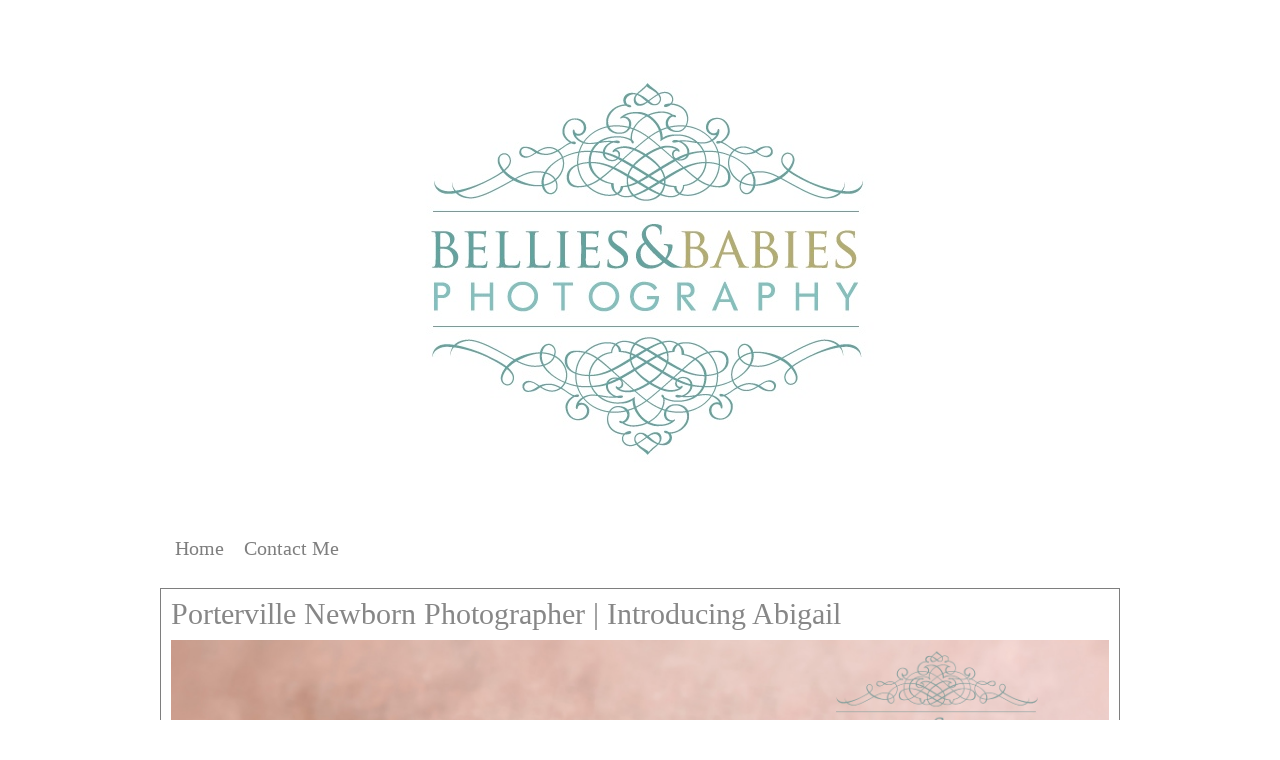

--- FILE ---
content_type: text/html; charset=UTF-8
request_url: https://bellies-n-babiesphotography.com/blog/page/7
body_size: 97076
content:
<!doctype html>

<!--[if lt IE 7]><html lang="en-US" class="no-js lt-ie9 lt-ie8 lt-ie7"> <![endif]-->
<!--[if (IE 7)&!(IEMobile)]><html lang="en-US" class="no-js lt-ie9 lt-ie8"><![endif]-->
<!--[if (IE 8)&!(IEMobile)]><html lang="en-US" class="no-js lt-ie9"><![endif]-->
<!--[if gt IE 8]><!--> <html lang="en-US" class="no-js"><!--<![endif]-->

	<head>
		<meta charset="utf-8">

		<!-- Google Chrome Frame for IE -->
		<meta http-equiv="X-UA-Compatible" content="IE=edge,chrome=1">

		<title>
		Bellies &amp; Babies Photography | Home Bellies &amp; Babies Photography | Page 7 of 8 | Porterville Photographer Specializing in Maternity &amp; Newborn Portraiture		</title>

		<!-- mobile meta (hooray!) -->
		<meta name="HandheldFriendly" content="True">
		<meta name="MobileOptimized" content="320">
		<meta name="viewport" content="width=device-width, initial-scale=1.0"/>

		<!-- icons & favicons (for more: http://www.jonathantneal.com/blog/understand-the-favicon/) -->
		<!-- <link rel="apple-touch-icon" href="https://bellies-n-babiesphotography.com/blog/wp-content/themes/cmd-newyork/library/images/apple-icon-touch.png"> -->
		<link rel="icon" href="">
		<!--[if IE]>
			<link rel="shortcut icon" href="">
		<![endif]-->
		<!-- or, set /favicon.ico for IE10 win -->
		<!-- <meta name="msapplication-TileColor" content="#f01d4f">
		<meta name="msapplication-TileImage" content="https://bellies-n-babiesphotography.com/blog/wp-content/themes/cmd-newyork/library/images/win8-tile-icon.png"> -->

		<link rel="pingback" href="https://bellies-n-babiesphotography.com/blog/xmlrpc.php">
		<!-- wordpress head functions -->
		
<!-- This site is optimized with the Yoast SEO plugin v11.7 - https://yoast.com/wordpress/plugins/seo/ -->
<meta name="description" content="Porterville Newborn and Maternity Photographer. I also do baby and family photography. I serve all of the Central Valley in California."/>
<link rel="canonical" href="https://bellies-n-babiesphotography.com/blog/page/7" />
<link rel="prev" href="https://bellies-n-babiesphotography.com/blog/page/6" />
<link rel="next" href="https://bellies-n-babiesphotography.com/blog/page/8" />
<meta property="og:locale" content="en_US" />
<meta property="og:type" content="website" />
<meta property="og:title" content="Bellies &amp; Babies Photography | Page 7 of 8 | Porterville Photographer Specializing in Maternity &amp; Newborn Portraiture" />
<meta property="og:description" content="Porterville Newborn and Maternity Photographer. I also do baby and family photography. I serve all of the Central Valley in California." />
<meta property="og:url" content="https://bellies-n-babiesphotography.com/blog" />
<meta property="og:site_name" content="Bellies &amp; Babies Photography" />
<meta name="twitter:card" content="summary" />
<meta name="twitter:description" content="Porterville Newborn and Maternity Photographer. I also do baby and family photography. I serve all of the Central Valley in California." />
<meta name="twitter:title" content="Bellies &amp; Babies Photography | Page 7 of 8 | Porterville Photographer Specializing in Maternity &amp; Newborn Portraiture" />
<script type='application/ld+json' class='yoast-schema-graph yoast-schema-graph--main'>{"@context":"https://schema.org","@graph":[{"@type":"Organization","@id":"https://bellies-n-babiesphotography.com/blog/#organization","name":"Bellies & Babies Photography","url":"https://bellies-n-babiesphotography.com/blog/","sameAs":["https://www.facebook.com/Bellies.n.Babies","https://www.instagram.com/belliesbabies/","https://www.linkedin.com/in/alaina-ross-97230a74?trk=hp-identity-headline"],"logo":{"@type":"ImageObject","@id":"https://bellies-n-babiesphotography.com/blog/#logo","url":"https://bellies-n-babiesphotography.com/blog/wp-content/uploads/2017/01/FINAL-Bellies-and-Babies-LOGO-OL-Darker-copy.jpg","width":716,"height":489,"caption":"Bellies & Babies Photography"},"image":{"@id":"https://bellies-n-babiesphotography.com/blog/#logo"}},{"@type":"WebSite","@id":"https://bellies-n-babiesphotography.com/blog/#website","url":"https://bellies-n-babiesphotography.com/blog/","name":"Bellies &amp; Babies Photography","publisher":{"@id":"https://bellies-n-babiesphotography.com/blog/#organization"},"potentialAction":{"@type":"SearchAction","target":"https://bellies-n-babiesphotography.com/blog/?s={search_term_string}","query-input":"required name=search_term_string"}},{"@type":"CollectionPage","@id":"https://bellies-n-babiesphotography.com/blog/page/7#webpage","url":"https://bellies-n-babiesphotography.com/blog/page/7","inLanguage":"en-US","name":"Bellies &amp; Babies Photography | Page 7 of 8 | Porterville Photographer Specializing in Maternity &amp; Newborn Portraiture","isPartOf":{"@id":"https://bellies-n-babiesphotography.com/blog/#website"},"about":{"@id":"https://bellies-n-babiesphotography.com/blog/#organization"},"description":"Porterville Newborn and Maternity Photographer. I also do baby and family photography. I serve all of the Central Valley in California."}]}</script>
<!-- / Yoast SEO plugin. -->

<link rel='dns-prefetch' href='//ajax.googleapis.com' />
<link rel='dns-prefetch' href='//malsup.github.io' />
<link rel='dns-prefetch' href='//s.w.org' />
<link rel="alternate" type="application/rss+xml" title="Bellies &amp; Babies Photography &raquo; Feed" href="https://bellies-n-babiesphotography.com/blog/feed" />
<link rel="alternate" type="application/rss+xml" title="Bellies &amp; Babies Photography &raquo; Comments Feed" href="https://bellies-n-babiesphotography.com/blog/comments/feed" />
<meta property="og:title" content="Bellies &amp; Babies Photography"/><meta property="og:url" content="https://bellies-n-babiesphotography.com/blog"/>
		<script type="text/javascript">
			window._wpemojiSettings = {"baseUrl":"https:\/\/s.w.org\/images\/core\/emoji\/11\/72x72\/","ext":".png","svgUrl":"https:\/\/s.w.org\/images\/core\/emoji\/11\/svg\/","svgExt":".svg","source":{"concatemoji":"https:\/\/bellies-n-babiesphotography.com\/blog\/wp-includes\/js\/wp-emoji-release.min.js"}};
			!function(e,a,t){var n,r,o,i=a.createElement("canvas"),p=i.getContext&&i.getContext("2d");function s(e,t){var a=String.fromCharCode;p.clearRect(0,0,i.width,i.height),p.fillText(a.apply(this,e),0,0);e=i.toDataURL();return p.clearRect(0,0,i.width,i.height),p.fillText(a.apply(this,t),0,0),e===i.toDataURL()}function c(e){var t=a.createElement("script");t.src=e,t.defer=t.type="text/javascript",a.getElementsByTagName("head")[0].appendChild(t)}for(o=Array("flag","emoji"),t.supports={everything:!0,everythingExceptFlag:!0},r=0;r<o.length;r++)t.supports[o[r]]=function(e){if(!p||!p.fillText)return!1;switch(p.textBaseline="top",p.font="600 32px Arial",e){case"flag":return s([55356,56826,55356,56819],[55356,56826,8203,55356,56819])?!1:!s([55356,57332,56128,56423,56128,56418,56128,56421,56128,56430,56128,56423,56128,56447],[55356,57332,8203,56128,56423,8203,56128,56418,8203,56128,56421,8203,56128,56430,8203,56128,56423,8203,56128,56447]);case"emoji":return!s([55358,56760,9792,65039],[55358,56760,8203,9792,65039])}return!1}(o[r]),t.supports.everything=t.supports.everything&&t.supports[o[r]],"flag"!==o[r]&&(t.supports.everythingExceptFlag=t.supports.everythingExceptFlag&&t.supports[o[r]]);t.supports.everythingExceptFlag=t.supports.everythingExceptFlag&&!t.supports.flag,t.DOMReady=!1,t.readyCallback=function(){t.DOMReady=!0},t.supports.everything||(n=function(){t.readyCallback()},a.addEventListener?(a.addEventListener("DOMContentLoaded",n,!1),e.addEventListener("load",n,!1)):(e.attachEvent("onload",n),a.attachEvent("onreadystatechange",function(){"complete"===a.readyState&&t.readyCallback()})),(n=t.source||{}).concatemoji?c(n.concatemoji):n.wpemoji&&n.twemoji&&(c(n.twemoji),c(n.wpemoji)))}(window,document,window._wpemojiSettings);
		</script>
		<style type="text/css">
img.wp-smiley,
img.emoji {
	display: inline !important;
	border: none !important;
	box-shadow: none !important;
	height: 1em !important;
	width: 1em !important;
	margin: 0 .07em !important;
	vertical-align: -0.1em !important;
	background: none !important;
	padding: 0 !important;
}
</style>
<link rel='stylesheet' id='pibfi_pinterest_style-css'  href='https://bellies-n-babiesphotography.com/blog/wp-content/plugins/pinterest-pin-it-button-for-images/ppibfi_pinterest.css' type='text/css' media='all' />
<link rel='stylesheet' id='wp-block-library-css'  href='https://bellies-n-babiesphotography.com/blog/wp-includes/css/dist/block-library/style.min.css' type='text/css' media='all' />
<link rel='stylesheet' id='hctpc_stylesheet-css'  href='https://bellies-n-babiesphotography.com/blog/wp-content/plugins/captcha/css/front_end_style.css' type='text/css' media='all' />
<link rel='stylesheet' id='dashicons-css'  href='https://bellies-n-babiesphotography.com/blog/wp-includes/css/dashicons.min.css' type='text/css' media='all' />
<link rel='stylesheet' id='hctpc_desktop_style-css'  href='https://bellies-n-babiesphotography.com/blog/wp-content/plugins/captcha/css/desktop_style.css' type='text/css' media='all' />
<link rel='stylesheet' id='bones-stylesheet-css'  href='https://bellies-n-babiesphotography.com/blog/wp-content/themes/cmd-newyork/library/css/style.css' type='text/css' media='all' />
<!--[if lt IE 9]>
<link rel='stylesheet' id='bones-ie-only-css'  href='https://bellies-n-babiesphotography.com/blog/wp-content/themes/cmd-newyork/library/css/ie.css' type='text/css' media='all' />
<![endif]-->
<link rel='stylesheet' id='lightbox-css'  href='https://bellies-n-babiesphotography.com/blog/wp-content/themes/cmd-newyork/library/js/libs/lightbox/css/lightbox.css' type='text/css' media='all' />
<script type='text/javascript' src='https://bellies-n-babiesphotography.com/blog/wp-includes/js/jquery/jquery.js'></script>
<script type='text/javascript' src='https://bellies-n-babiesphotography.com/blog/wp-includes/js/jquery/jquery-migrate.min.js'></script>
<script type='text/javascript' src='https://bellies-n-babiesphotography.com/blog/wp-content/plugins/pinterest-pin-it-button-for-images/ppibfi_pinterest.js'></script>
<script type='text/javascript' src='//ajax.googleapis.com/ajax/libs/jquery/1/jquery.min.js'></script>
<script type='text/javascript' src='https://bellies-n-babiesphotography.com/blog/wp-content/themes/cmd-newyork/library/js/jquery.cycle2.js'></script>
<script type='text/javascript' src='https://bellies-n-babiesphotography.com/blog/wp-content/themes/cmd-newyork/library/js/jquery.cycle2.carousel.js'></script>
<script type='text/javascript' src='//malsup.github.io/jquery.cycle2.tile.js'></script>
<script type='text/javascript' src='https://bellies-n-babiesphotography.com/blog/wp-content/themes/cmd-newyork/library/js/jquery.cycle2.swipe.min.js'></script>
<script type='text/javascript' src='https://bellies-n-babiesphotography.com/blog/wp-content/themes/cmd-newyork/library/js/header-functions.js'></script>
<script type='text/javascript' src='https://bellies-n-babiesphotography.com/blog/wp-content/themes/cmd-newyork/library/js/cycle2.center.min.js'></script>
<script type='text/javascript' src='https://bellies-n-babiesphotography.com/blog/wp-content/themes/cmd-newyork/library/js/libs/modernizr.custom.min.js'></script>
<script type='text/javascript' src='https://bellies-n-babiesphotography.com/blog/wp-content/themes/cmd-newyork/library/js/libs/lightbox/js/lightbox-2.6.min.js'></script>
<link rel='https://api.w.org/' href='https://bellies-n-babiesphotography.com/blog/wp-json/' />

    <style>

        body{
            ;
            background-color: #ffffff;
            background-repeat: repeat;
            background-position: top center;
            background-attachment: fixed;
        }

        .logo-overflow h1{
            font-size: 45px;
            line-height: 45px;
            font-family: blackjackregular;
            /*text-align: center;*/
              margin-bottom: 10px;

        }

        #menu-main-navigation { text-align:center; }


        .logo-overflow h1 a{color: #000000; }
        .logo-overflow h1 a:hover{color: #444444;}

        #inner-header .cycle-slideshow img{
            -webkit-border-radius: 0px;
            -moz-border-radius: 0px;
            border-radius: 0px;

        }

        .nav,
        .nav li ul.sub-menu li a,
        .nav li ul.children li a,
        .navTrigger  {
                        -webkit-border-radius: 0px;
            -moz-border-radius: 0px;
            border-radius: 0px;

        }
    
        .nav li a, .navTrigger, .navTrigger:visited{
            font-size: 20px;
            font-family: Georgia, Serif;
            color: #7f7f7f;

        }
        .current-menu-item a, .current_page_item a{color: #c0c63d !important;}
                .nav li a:hover, .navTrigger:hover, .navTrigger:visited:focus, .navTrigger:focus{color: #c0c63d;}

        .post, .page{
            border: #7e7e7e solid 1px;
            background: #ffffff;
            color: #666666;
            font-size: 15px;
            font-family: Georgia, Serif;

            -moz-box-shadow: none;
            -webkit-box-shadow: none;
            box-shadow: none;
            -webkit-border-radius: 0px;
            -moz-border-radius: 0px;
            border-radius: 0px;

        }
        .about-text a, .entry-content a, .comment-author a, #commentform input, .commentlist .vcard time a{color: #c0c63d;}
        .about-text a:hover, .about-text a:focus,.entry-content a:hover, .entry-content a:focus, .comment-author a:hover, .comment-author a:focus, .commentlist .vcard time a:hover {color: #000000;}
        .article-header .h2, .article-header .h1, .article-header .page-title, .post-title h1, .single-title, .entry-content h1 {
            font-size: 30px;
            font-family: Georgia, Serif;
            line-height: 30px;

        }

        #commentform textarea::-webkit-input-placeholder { color:#333333; }
        #commentform textarea:-moz-placeholder { color:#333333; }
        #commentform textarea::-moz-placeholder { color:#333333; }
        #commentform textarea:-ms-input-placeholder { color:#333333; }
        #commentform input::-webkit-input-placeholder { color:#333333; }
        #commentform input:-moz-placeholder { color:#333333; }
        #commentform input::-moz-placeholder { color:#333333; }
        #commentform input:-ms-input-placeholder { color:#333333; }

        #contactForm textarea::-webkit-input-placeholder { color:#333333; }
        #contactForm textarea:-moz-placeholder { color:#333333; }
        #contactForm textarea::-moz-placeholder { color:#333333; }
        #contactForm textarea:-ms-input-placeholder { color:#333333; }
        #contactForm input::-webkit-input-placeholder { color:#333333; }
        #contactForm input:-moz-placeholder { color:#333333; }
        #contactForm input::-moz-placeholder { color:#333333; }
        #contactForm input:-ms-input-placeholder { color:#333333; }
        .entry-content h2, .entry-content h3, .entry-content h4{
            font-family: Georgia, Serif;
        }

        #comment-form-title, #comments{
            font-size: 30px;
            font-family: Georgia, Serif;


        }

        .comment-box h3, #comment-form-title, .post h3{
            font-family: Georgia, Serif;
            line-height: 30px;
            color:#878787;
        }

        .byline, .comments-button, .comments-logged-in-as, .comment-edit-link{
            color: #999999;
            font-size: 13px;
            font-family: arial;
            line-height: 13px;
        }

        .byline a, .comments-button a, .comments-logged-in-as a, .commentlist .vcard time a{
            color: #444444;

        }

        .byline a:hover, .byline a:focus, .comments-button a:hover, .comments-button a:focus, .comments-logged-in-as a:hover, .comments-logged-in-as a:focus, .commentlist .vcard time a:hover{
            color: #000000;

        }

        .article-header .h2 a,
        .article-header .page-title,
        .post-title h1,
        .single-title
        {
            color: #878787;
        }

        .article-header .h2 a:hover
        {
        color: #c0c63d;
        }

        .bones_page_navi li.bpn-current {
            color: #000000;
            font-size: 14px;
            font-family: arial;
            line-height: 14px;
        }
        
        .bones_page_navi a{
            color: #777777;
            font-size: 14px;
            font-family: arial;
            line-height: 14px;
        }
        
        .bones_page_navi a:hover {color: #000000;}


        /* gallery controls */

        .thumb-strip .thumbnails img{ height: 60px; border: 0px solid #555555; margin: 0; margin-right: 2px;}

    @media only screen and (min-width: 768px) {

        .thumb-strip .thumbnails img{ border: 0px solid #555555; height: 120px; width: auto; margin: 0; margin-right: 1px;}
    }

        .slideshow-controls .cycle-next, .slideshow-controls .cycle-prev, .pager span.cycle-pager-active, .slideshow-1 .arrows{color:#7e7e7e;}
        .slideshow-controls .cycle-next:hover, .slideshow-controls .cycle-prev:hover, .slideshow-1 .arrows:hover{color:#bfc726;}
        .slideshow-controls .play, .slideshow-controls .stop{background: #bfc726; color:#ffffff; font-size: 14px; font-family: arial;}
        .slideshow-controls .play:hover, .slideshow-controls .stop:hover{color: #666666;}
        .slideshow-controls .play, .slideshow-controls .stop{
            -webkit-border-radius: 0px;
            -moz-border-radius: 0px;
            border-radius: 0px;
        }

        /* archive */

        .archive-title{
            color: #bfc726;
            font-size: 30px;
            font-family: dosisregular;
            line-height: 30px;

        }

        /* sidebar */

        .sidebar h4, #wp-calendar caption , .sidebar .widget_rss .widgettitle a, .sidebar .widget_twitter-tweets-widget .widgettitle{ text-align: left;
            color: #bfc726;
            font-size: 18px;
            font-family: dosisregular;
            line-height: 18px;

        }
        .sidebar, .sidebar #wp-calendar, .sidebar .widget_twitter-tweets-widget .cmd-twitter{
            color: #bfc726;
            font-size: 14px;
            font-family: arial;
            line-height: 14px;
        }
        .sidebar #wp-calendar a{font-size: 14px;}

        .sidebar li a, .sidebar .widget_tag_cloud a, .sidebar a, .sidebar .widget_search #searchsubmit, .sidebar .PopularPostWidget h3, .sidebar .CategoryPostWidget h3, .sidebar .widget_twitter-tweets-widget .cmd-twitter a{
            color: #777777;
            font-size: 14px;
            font-family: arial;
            line-height: 14px;

        }

        .sidebar li{height: 14px;}
        .sidebar li a:hover, .sidebar #wp-calendar a:hover, .sidebar .widget_tag_cloud a:hover, .sidebar a:hover, .sidebar .widget_search #searchsubmit:hover, .sidebar .PopularPostWidget h3:hover, .sidebar .CategoryPostWidget h3:hover, .sidebar .widget_twitter-tweets-widget .cmd-twitter a:hover{
            color: #000000;
        }

        .sidebar .recentcomments{color: #bfc726;}

        /* footer */

        .footer{background: #f4f4f4;}

        .footer h4, .footer #wp-calendar caption , .footer .widgettitle a, .footer .widget_twitter-tweets-widget .widgettitle{
            color: #bfc726;
            font-size: 18px;
            font-family: dosisregular;
            line-height: 18px;

        }
        .footer #wp-calendar, .footer .textwidget, .footer .rss-date, .footer .recentcomments, .footer .widget_twitter-tweets-widget .cmd-twitter{
            color: #bfc726;
            font-family: arial;
            font-size: 14px;
            line-height: 14px;
        }
        .footer li a, .footer .widget_search #searchsubmit, .footer .widget_tag_cloud a, #inner-footer .threecol .PopularPostWidget h3, #inner-footer .threecol .CategoryPostWidget h3, .footer .widget_twitter-tweets-widget .cmd-twitter a{
            color: #777777;
            font-size: 14px;
            font-family: arial;
            line-height: 14px;

        }
        .footer #wp-calendar a{
            color: #777777;
            font-family: arial;
            /*font-size: 14px;*/
        }

        .footer li{height: 14px;}
        .footer li a:hover, .footer .widget_search #searchsubmit:hover, footer #wp-calendar a:hover, .footer .widget_tag_cloud a:hover, #inner-footer .threecol .PopularPostWidget h3:hover, #inner-footer .threecol .CategoryPostWidget h3:hover, .footer .widget_twitter-tweets-widget .cmd-twitter a:hover{
            color: #000000;
        }

        /* contact settings */


        #contactForm .submit
        {
            font-size: 14px;
            font-family: arial;
            background: #bfc726;
            color: #ffffff;
            -webkit-border-radius: 0px;
            -moz-border-radius: 0px;
            border-radius: 0px;
        }

        #contactForm .submit:hover{color: #666666;}

        #contactForm input,
        #contactForm textarea{
            background: #eeeeee;
            color: #333333;
        }

        /* comments settings */


        #commentform textarea, #comment-form-elements li input, #commentform #cptch_input {
            background: #eeeeee;
            color: #333333;
            -webkit-border-radius: 0px;
            -moz-border-radius: 0px;
            border-radius: 0px;
        }

        /* social bar */

        .social-bar, .social-bar-bottom{background: #e7e7e7;}

        /*other settings */

        .copyright{color: #333333;
                   font-family: news_cycleregular;
                   text-align: center;
                   font-size: 14px;
               }

    @media only screen and (max-width: 768px) {
        .widget {text-align: center; width: 100%; }
        .widget ul{width: 100%;}
        .widget li{margin: 5px 0px;}
        .sidebar .widget h4{text-align: center; width: 100%; margin-bottom: 40px;}
        .footer .widget h4{margin-bottom: 40px;}
        .footer{padding-top: -150px;}
        #inner-footer{margin-top: 15px;}
        .logo-overflow h1{font-size: 40px; text-align: center; width: 100%;}
        #wp-calendar{ text-align: center; margin: 5px auto;}
        #wp-calendar caption{text-align: center;}
        .logo-center, .logo-left, .logo-right {float:left;  position:relative;  left:50%;}
        .logo-holder-center, .logo-holder-left, .logo-holder-right{float:left; position:relative; left:-50%;}
        .logo-overflow{width: 100%;}
        .threecol .widget_search #searchsubmit{text-align: center;}
        .rss-date{width: 100%; text-align: center; margin-top: 5px;}
        /*.sidebar{margin-top: -30px; padding-top: -30px;}*/
        .post{margin-bottom: 20px;}
        .article-header .h2{text-align: center;}
        .navTrigger  {
            -webkit-border-radius: 0px;
            -moz-border-radius: 0px;
            border-radius: 0px;
        }
        .nav  {
           -webkit-border-radius: 0px;
            -moz-border-radius: 0px;
            border-radius: 0px;
            text-align: center;
        }
        nav, .nav {
            background:transparent;
        }
        .nav li {
                    }
        .nav ul{margin: 0px; padding: 0px;}
        .commentsfields input {width: 97%;}
        .bones_page_navi{margin-top: 20px;}
    }

    </style>
		<!-- end of wordpress head -->

		<!-- drop Google Analytics Here -->
		<!-- end analytics -->

	</head>

	<body>
							<div class="social-bar show-socailbar-bottom round">
						<div class="wrap">
							<div class="socialbar-inner-left">
								<div class="icon-holder-left">
									<a href="https://www.facebook.com/Bellies.n.Babies" target="_blank" class="social-icons facebook-icon"></a>																											<a href="https://aboutme.google.com/u/0/?referer=gplus" target="_blank" class="social-icons google-icon"></a>																		<a href="https://www.linkedin.com/in/alaina-ross-97230a74?trk=hp-identity-name" target="_blank" class="social-icons linkedIn-icon"></a>																																																						<a href="https://bellies-n-babiesphotography.com/" target="_blank" class="social-icons cmdlink-icon"></a>																											<a href="https://www.instagram.com/belliesbabies/" target="_blank" class="social-icons instagram-icon"></a>								</div>
							</div>
						</div>
					</div>
				<div id="container">
			<header class="header" role="banner">

                				<div id="inner-header" class="wrap clearfix">
					<div class="logo-overflow">
						<div class="logo-center">
							<div class="logo-holder-center">
								
									<a id="logo" href="https://bellies-n-babiesphotography.com/blog" rel="nofollow"><img src="https://bellies-n-babiesphotography.com/blog/wp-content/uploads/2017/01/FINAL-Bellies-and-Babies-LOGO-OL-Darker-copy.jpg"></a>

															</div>
						</div>
					</div>

					<nav role="navigation"><a href="#" class="navTrigger">Menu</a>

						<div class="nav top-nav clearfix"><ul><li ><a href="https://bellies-n-babiesphotography.com/blog/">Home</a></li><li class="page_item page-item-3"><a href="https://bellies-n-babiesphotography.com/blog/contact">Contact Me</a></li></ul></div>
					</nav>

				
				</div> <!-- end #inner-header -->
			</header> <!-- end header -->
            <div id="content">

                <div id="inner-content" class="wrap clearfix">

                        <div id="main" class="twelvecol first clearfix" role="main">

                            
                            <article id="post-90" class="clearfix post post-90 type-post status-publish format-standard has-post-thumbnail hentry category-babies category-children category-family tag-central-valley-photographer tag-exeter-photographer tag-porterville tag-porterville-baby-photographer tag-porterville-family-photographer tag-porterville-newborn-photographer tag-porterville-photographer tag-visalia-photographer" role="article">

                                <header class="article-header">

                                    <h1 class="h2"><a href="https://bellies-n-babiesphotography.com/blog/introducing-abigail-porterville-newborn-photographer" rel="bookmark" title="Porterville Newborn Photographer     |     Introducing Abigail">Porterville Newborn Photographer     |     Introducing Abigail</a></h1>
                                    <p class="byline vcard byline-top hide-me">
                                        <span class="posted">Posted </span>
                                        <span data-group>August 31, 2017</span>                                        <span data-group> to <a href="https://bellies-n-babiesphotography.com/blog/category/babies" rel="category tag">Babies</a> , <a href="https://bellies-n-babiesphotography.com/blog/category/children" rel="category tag">Children</a> , <a href="https://bellies-n-babiesphotography.com/blog/category/family" rel="category tag">Family</a></span>                                        <span data-group> by: <a href="https://bellies-n-babiesphotography.com/blog/author/admin" title="Posts by Alaina" rel="author">Alaina</a>.</span>
                                    </p>

                                </header> <!-- end article header -->

                                <section class="entry-content clearfix">
                                
                                
                                                                <div class="no-gallery">
                                                                                                                                            <img src="https://bellies-n-babiesphotography.com/blog/wp-content/uploads/2017/08/Visalia_Newborn_Photographer.jpg"  data-width="2000" data-height="1333" alt="" />                                                                            <img src="https://bellies-n-babiesphotography.com/blog/wp-content/uploads/2017/08/Central_Valley_Baby_Photographer.jpg"  data-width="2000" data-height="1333" alt="" />                                                                            <img src="https://bellies-n-babiesphotography.com/blog/wp-content/uploads/2017/08/Porterville-Newborn-Photographer.jpg"  data-width="2000" data-height="1333" alt="" />                                                                            <img src="https://bellies-n-babiesphotography.com/blog/wp-content/uploads/2017/08/Porterville_Baby_Photographer.jpg"  data-width="2000" data-height="1333" alt="" />                                                                            <img src="https://bellies-n-babiesphotography.com/blog/wp-content/uploads/2017/08/Visalia_Baby_Photographer.jpg"  data-width="2000" data-height="1333" alt="" />                                                                            <img src="https://bellies-n-babiesphotography.com/blog/wp-content/uploads/2017/08/Central_Valley_Newborn_Photographer.jpg"  data-width="2000" data-height="1333" alt="" />                                                                                                    </div>
                                                                <div class="content">
                                <p>As a <strong>Porterville Newborn Photographer</strong> I somehow always get the most beautiful clients. Does this couple know how to make gorgeous little girls, or what? These big sisters are so enamored with their new baby, Abigail. It was sweet to see how tender and loving they are with her. I have no doubt that Abigail will always be loved and protected by her two big sisters because they are already completely attached and devoted to her.</p>
<p>Welcome to the world little one.</p>
<p>&nbsp;</p>
<p>If you&#8217;re looking for a newborn photographer in Porterville, CA please contact me here:<a href="https://bellies-n-babiesphotography.com/contact-me"> https://bellies-n-babiesphotography.com/contact-me</a></p>
<p>&nbsp;</p>
                                </div>
                                </section> <!-- end article section -->

                                <footer class="article-footer">
                                <!-- <p class="tags"><span class="tags-title">Tags:</span> <a href="https://bellies-n-babiesphotography.com/blog/tag/central-valley-photographer" rel="tag">Central Valley Photographer</a>, <a href="https://bellies-n-babiesphotography.com/blog/tag/exeter-photographer" rel="tag">Exeter Photographer</a>, <a href="https://bellies-n-babiesphotography.com/blog/tag/porterville" rel="tag">Porterville</a>, <a href="https://bellies-n-babiesphotography.com/blog/tag/porterville-baby-photographer" rel="tag">Porterville Baby Photographer</a>, <a href="https://bellies-n-babiesphotography.com/blog/tag/porterville-family-photographer" rel="tag">Porterville Family Photographer</a>, <a href="https://bellies-n-babiesphotography.com/blog/tag/porterville-newborn-photographer" rel="tag">Porterville Newborn Photographer</a>, <a href="https://bellies-n-babiesphotography.com/blog/tag/porterville-photographer" rel="tag">Porterville Photographer</a>, <a href="https://bellies-n-babiesphotography.com/blog/tag/visalia-photographer" rel="tag">Visalia Photographer</a></p> -->
                                    <div class="byline-footer">
	<p class="byline vcard byline-bottom">
		<span class="posted">Posted </span>
		<span data-group>August 31, 2017</span>		<span data-group> to <a href="https://bellies-n-babiesphotography.com/blog/category/babies" rel="category tag">Babies</a> , <a href="https://bellies-n-babiesphotography.com/blog/category/children" rel="category tag">Children</a> , <a href="https://bellies-n-babiesphotography.com/blog/category/family" rel="category tag">Family</a></span>		<span data-group> by: <a href="https://bellies-n-babiesphotography.com/blog/author/admin" title="Posts by Alaina" rel="author">Alaina</a>.</span>
	</p>

</div>
							    <p class="comments-button"><a href="https://bellies-n-babiesphotography.com/blog/introducing-abigail-porterville-newborn-photographer" class="show_comment90"  title="Comment"><span class="sText">Comment</span> <span>(1)</span></a></p>
			
		    <div class="fb-like" data-href="https://bellies-n-babiesphotography.com/blog/introducing-abigail-porterville-newborn-photographer" data-send="false" data-layout="button_count" data-width="100" data-show-faces="false"></div>
		      
		     <a href="https://twitter.com/share" class="twitter-share-button" data-url="https://bellies-n-babiesphotography.com/blog/introducing-abigail-porterville-newborn-photographer">Tweet</a>
				<div class="plus-one">
			<div class="g-plusone" data-size="medium"></div>
		</div>
				<div class="pin-it-button"><a href="http://pinterest.com/pin/create/button/?url=https://bellies-n-babiesphotography.com/blog/introducing-abigail-porterville-newborn-photographer&description=Porterville Newborn Photographer     |     Introducing Abigail on https://bellies-n-babiesphotography.com/blog" count-layout="horizontal">Pin It</a></div>
	                                </footer> <!-- end article footer -->

                                                                    <script>
                                        $(document).ready(function() {
                                            $(".show_comment90").click(function(e) {
                                                e.preventDefault();
                                                $(".comment-box90").slideToggle({
                                                    'step' : positionFooter
                                                });
                                            });
                                        });
                                    </script>
                                                                        <div class="comment-box comment-box90">
                                                                                
<!-- You can start editing here. -->

	<h3 id="comments" class="h2"><span>One</span> Response to &#8220;Porterville Newborn Photographer     |     Introducing Abigail&#8221;</h3>

	<nav id="comment-nav">
		<ul class="clearfix">
				<li></li>
				<li></li>
		</ul>
	</nav>

	<ol class="commentlist">
			<li class="comment even thread-even depth-1">
		<article id="comment-6" class="clearfix">
			<header class="comment-author vcard">
								<!-- custom gravatar call -->
								<img data-gravatar="https://www.gravatar.com/avatar/f33dcf543633f12555d3afd610cb4ad7?s=32" class="load-gravatar avatar avatar-48 photo" height="32" width="32" src="https://bellies-n-babiesphotography.com/blog/wp-content/themes/cmd-newyork/library/images/nothing.gif" />
				<!-- end custom gravatar call -->
				<cite class="fn">Miriam Cardenas</cite>				<time datetime="2017-09-11">September 11th, 2017</time>
							</header>
						<section class="comment_content clearfix">
				<p>Abigail&#8217;s photo shoot was an amazing one as well! The pictures came out so beautiful I fell in love with them before I even seen them. Just seeing you with Abigail and how tender you were with made me fall in love with your work. ❤️Thank you so much couldn&#8217;t have picked a better photographer</p>
			</section>

		</article>
	<!-- </li> is added by WordPress automatically -->
</li><!-- #comment-## -->
	</ol>

	<nav id="comment-nav">
		<ul class="clearfix">
				<li></li>
				<li></li>
		</ul>
	</nav>

	


<section id="respond" class="respond-form">

	<h3 id="comment-form-title" class="h2">Leave a Comment</h3>

	<div id="cancel-comment-reply">
		<p class="small"><a rel="nofollow" id="cancel-comment-reply-link" href="/blog/page/7#respond" style="display:none;">Click here to cancel reply.</a></p>
	</div>

	
	<form action="https://bellies-n-babiesphotography.com/blog/wp-comments-post.php" method="post" id="commentform">

	
	<ul id="comment-form-elements" class="clearfix">

		<li class="commentsfields">
			<label for="author">Name (required)</label>
			<input type="text" name="author" id="author" value="" placeholder="Your Name*" tabindex="1" aria-required='true' />
		</li>

		<li class="commentsfields">
			<label for="email">Mail (required)</label>
			<input type="email" name="email" id="email" value="" placeholder="Your E-Mail*" tabindex="2" aria-required='true' />
			<small>(will not be published)</small>
		</li>

<!-- 		<li>
			<label for="url">Website</label>
			<input type="url" name="url" id="url" value="" placeholder="Got a website?" tabindex="3" />
		</li> -->

	</ul>

	
	<p><textarea class="commentsfields" name="comment" id="comment" placeholder="Your Comment here..." tabindex="4"></textarea></p>

	<p>
		<input name="submit" type="submit" id="submit" class="button" tabindex="5" value="Submit" />
		<input type='hidden' name='comment_post_ID' value='90' id='comment_post_ID' />
<input type='hidden' name='comment_parent' id='comment_parent' value='0' />
	</p>



	<p class="hctpc_block"><span class="wpcf7-form-control-wrap hctpc_number"><span class="wpcf7-form-control wpcf7-radio"><span class="hctpc_wrap hctpc_math_actions">

				<label class="hctpc_label" for="hctpc_input_21"><span class="hctpc_span">8</span>

					<span class="hctpc_span">&nbsp;&#43;&nbsp;</span>

					<span class="hctpc_span">f&#105;ve</span>

					<span class="hctpc_span">&nbsp;=&nbsp;</span>

					<span class="hctpc_span"><input id="hctpc_input_21" class="hctpc_input hctpc_wp_comments" type="text" autocomplete="off" name="hctpc_number" value="" maxlength="2" size="2" aria-required="true" required="required" style="margin-bottom:0;display:inline;font-size: 12px;width: 40px;" /></span>

					<input type="hidden" name="hctpc_result" value="Iirt" /><input type="hidden" name="hctpc_time" value="1769027985" />

					<input type="hidden" name="hctpc_form" value="wp_comments" />

				</label><span class="hctpc_reload_button_wrap hide-if-no-js">

					<noscript>

						<style type="text/css">

							.hide-if-no-js {

								display: none !important;

							}

						</style>

					</noscript>

					<span class="hctpc_reload_button dashicons dashicons-update"></span>

				</span></span></span></span></p>
	</form>

	</section>

                                                                            </div>
                                                            </article> <!-- end article -->

                            
                            <article id="post-82" class="clearfix post post-82 type-post status-publish format-standard hentry category-bellies category-family tag-family-photographer tag-family-photography tag-maternity-photographer tag-maternity-photography tag-porterville-family-photographer tag-porterville-maternity-photographer tag-pregnancy-photographer tag-pregnancy-photography" role="article">

                                <header class="article-header">

                                    <h1 class="h2"><a href="https://bellies-n-babiesphotography.com/blog/porterville-maternity-photographer-miriams-family" rel="bookmark" title="Porterville Maternity Photographer     |     Miriam&#8217;s Family">Porterville Maternity Photographer     |     Miriam&#8217;s Family</a></h1>
                                    <p class="byline vcard byline-top hide-me">
                                        <span class="posted">Posted </span>
                                        <span data-group>August 10, 2017</span>                                        <span data-group> to <a href="https://bellies-n-babiesphotography.com/blog/category/bellies" rel="category tag">Bellies</a> , <a href="https://bellies-n-babiesphotography.com/blog/category/family" rel="category tag">Family</a></span>                                        <span data-group> by: <a href="https://bellies-n-babiesphotography.com/blog/author/admin" title="Posts by Alaina" rel="author">Alaina</a>.</span>
                                    </p>

                                </header> <!-- end article header -->

                                <section class="entry-content clearfix">
                                
                                
                                                                <div class="no-gallery">
                                                                                                                                            <img src="https://bellies-n-babiesphotography.com/blog/wp-content/uploads/2017/08/Tulare_Pregnancy_Photographer.jpg"  data-width="2000" data-height="1333" alt="" />                                                                            <img src="https://bellies-n-babiesphotography.com/blog/wp-content/uploads/2017/08/Visalia_Pregnancy_Photographer.jpg"  data-width="2000" data-height="1600" alt="" />                                                                            <img src="https://bellies-n-babiesphotography.com/blog/wp-content/uploads/2017/08/Tulare_Maternity_Photographer.jpg"  data-width="2000" data-height="1333" alt="" />                                                                            <img src="https://bellies-n-babiesphotography.com/blog/wp-content/uploads/2017/08/Visalia_Maternity_Photographer.jpg"  data-width="1280" data-height="1600" alt="" />                                                                            <img src="https://bellies-n-babiesphotography.com/blog/wp-content/uploads/2017/08/Porterville_Maternity_Photographer.jpg"  data-width="1280" data-height="1600" alt="" />                                                                            <img src="https://bellies-n-babiesphotography.com/blog/wp-content/uploads/2017/08/Porterville_Family_Photographer.jpg"  data-width="2400" data-height="1600" alt="" />                                                                                                    </div>
                                                                <div class="content">
                                <p>I love being a Porterville Maternity Photographer when the whole family gets involved in the session. These sweet, funny, polite little girls are going to be great with their new baby sister.  They&#8217;re so thrilled to meet her and in love with her already. The way these girls look so adoringly at their parents just melted my heart. And the genuine love and affection that this couple clearly feels for each other is such a gift for their daughters. Being able to capture the emotion and excitement of this special time for their family is the coolest job ever!</p>
<p>&nbsp;</p>
<p>If you&#8217;re looking for a maternity photographer in Porterville, CA please contact me here: https://bellies-n-babiesphotography.com/contact-me</p>
<p>&nbsp;</p>
                                </div>
                                </section> <!-- end article section -->

                                <footer class="article-footer">
                                <!-- <p class="tags"><span class="tags-title">Tags:</span> <a href="https://bellies-n-babiesphotography.com/blog/tag/family-photographer" rel="tag">Family Photographer</a>, <a href="https://bellies-n-babiesphotography.com/blog/tag/family-photography" rel="tag">Family Photography</a>, <a href="https://bellies-n-babiesphotography.com/blog/tag/maternity-photographer" rel="tag">Maternity Photographer</a>, <a href="https://bellies-n-babiesphotography.com/blog/tag/maternity-photography" rel="tag">Maternity Photography</a>, <a href="https://bellies-n-babiesphotography.com/blog/tag/porterville-family-photographer" rel="tag">Porterville Family Photographer</a>, <a href="https://bellies-n-babiesphotography.com/blog/tag/porterville-maternity-photographer" rel="tag">Porterville Maternity Photographer</a>, <a href="https://bellies-n-babiesphotography.com/blog/tag/pregnancy-photographer" rel="tag">Pregnancy Photographer</a>, <a href="https://bellies-n-babiesphotography.com/blog/tag/pregnancy-photography" rel="tag">Pregnancy Photography</a></p> -->
                                    <div class="byline-footer">
	<p class="byline vcard byline-bottom">
		<span class="posted">Posted </span>
		<span data-group>August 10, 2017</span>		<span data-group> to <a href="https://bellies-n-babiesphotography.com/blog/category/bellies" rel="category tag">Bellies</a> , <a href="https://bellies-n-babiesphotography.com/blog/category/family" rel="category tag">Family</a></span>		<span data-group> by: <a href="https://bellies-n-babiesphotography.com/blog/author/admin" title="Posts by Alaina" rel="author">Alaina</a>.</span>
	</p>

</div>
							    <p class="comments-button"><a href="https://bellies-n-babiesphotography.com/blog/porterville-maternity-photographer-miriams-family" class="show_comment82"  title="Comment"><span class="sText">Comment</span> <span>(1)</span></a></p>
			
		    <div class="fb-like" data-href="https://bellies-n-babiesphotography.com/blog/porterville-maternity-photographer-miriams-family" data-send="false" data-layout="button_count" data-width="100" data-show-faces="false"></div>
		      
		     <a href="https://twitter.com/share" class="twitter-share-button" data-url="https://bellies-n-babiesphotography.com/blog/porterville-maternity-photographer-miriams-family">Tweet</a>
				<div class="plus-one">
			<div class="g-plusone" data-size="medium"></div>
		</div>
				<div class="pin-it-button"><a href="http://pinterest.com/pin/create/button/?url=https://bellies-n-babiesphotography.com/blog/porterville-maternity-photographer-miriams-family&description=Porterville Maternity Photographer     |     Miriam&#8217;s Family on https://bellies-n-babiesphotography.com/blog" count-layout="horizontal">Pin It</a></div>
	                                </footer> <!-- end article footer -->

                                                                    <script>
                                        $(document).ready(function() {
                                            $(".show_comment82").click(function(e) {
                                                e.preventDefault();
                                                $(".comment-box82").slideToggle({
                                                    'step' : positionFooter
                                                });
                                            });
                                        });
                                    </script>
                                                                        <div class="comment-box comment-box82">
                                                                                
<!-- You can start editing here. -->

	<h3 id="comments" class="h2"><span>One</span> Response to &#8220;Porterville Maternity Photographer     |     Miriam&#8217;s Family&#8221;</h3>

	<nav id="comment-nav">
		<ul class="clearfix">
				<li></li>
				<li></li>
		</ul>
	</nav>

	<ol class="commentlist">
			<li class="comment even thread-even depth-1">
		<article id="comment-5" class="clearfix">
			<header class="comment-author vcard">
								<!-- custom gravatar call -->
								<img data-gravatar="https://www.gravatar.com/avatar/f33dcf543633f12555d3afd610cb4ad7?s=32" class="load-gravatar avatar avatar-48 photo" height="32" width="32" src="https://bellies-n-babiesphotography.com/blog/wp-content/themes/cmd-newyork/library/images/nothing.gif" />
				<!-- end custom gravatar call -->
				<cite class="fn">Miriam Cardenas</cite>				<time datetime="2017-09-11">September 11th, 2017</time>
							</header>
						<section class="comment_content clearfix">
				<p>Thank you Alaina for being able to capture these important moments. You did such an amazing job! I love the fact that your so patient and take your time on doing your photo sessions. Really looking forward to doing more sessions with you heart ❤️❤️❤️❤️❤️</p>
			</section>

		</article>
	<!-- </li> is added by WordPress automatically -->
</li><!-- #comment-## -->
	</ol>

	<nav id="comment-nav">
		<ul class="clearfix">
				<li></li>
				<li></li>
		</ul>
	</nav>

	


<section id="respond" class="respond-form">

	<h3 id="comment-form-title" class="h2">Leave a Comment</h3>

	<div id="cancel-comment-reply">
		<p class="small"><a rel="nofollow" id="cancel-comment-reply-link" href="/blog/page/7#respond" style="display:none;">Click here to cancel reply.</a></p>
	</div>

	
	<form action="https://bellies-n-babiesphotography.com/blog/wp-comments-post.php" method="post" id="commentform">

	
	<ul id="comment-form-elements" class="clearfix">

		<li class="commentsfields">
			<label for="author">Name (required)</label>
			<input type="text" name="author" id="author" value="" placeholder="Your Name*" tabindex="1" aria-required='true' />
		</li>

		<li class="commentsfields">
			<label for="email">Mail (required)</label>
			<input type="email" name="email" id="email" value="" placeholder="Your E-Mail*" tabindex="2" aria-required='true' />
			<small>(will not be published)</small>
		</li>

<!-- 		<li>
			<label for="url">Website</label>
			<input type="url" name="url" id="url" value="" placeholder="Got a website?" tabindex="3" />
		</li> -->

	</ul>

	
	<p><textarea class="commentsfields" name="comment" id="comment" placeholder="Your Comment here..." tabindex="4"></textarea></p>

	<p>
		<input name="submit" type="submit" id="submit" class="button" tabindex="5" value="Submit" />
		<input type='hidden' name='comment_post_ID' value='82' id='comment_post_ID' />
<input type='hidden' name='comment_parent' id='comment_parent' value='0' />
	</p>



	<p class="hctpc_block"><span class="wpcf7-form-control-wrap hctpc_number"><span class="wpcf7-form-control wpcf7-radio"><span class="hctpc_wrap hctpc_math_actions">

				<label class="hctpc_label" for="hctpc_input_89"><span class="hctpc_span"><input id="hctpc_input_89" class="hctpc_input hctpc_wp_comments" type="text" autocomplete="off" name="hctpc_number" value="" maxlength="2" size="2" aria-required="true" required="required" style="margin-bottom:0;display:inline;font-size: 12px;width: 40px;" /></span>

					<span class="hctpc_span">&nbsp;&#43;&nbsp;</span>

					<span class="hctpc_span">sev&#101;n</span>

					<span class="hctpc_span">&nbsp;=&nbsp;</span>

					<span class="hctpc_span">10</span>

					<input type="hidden" name="hctpc_result" value="6Cg=" /><input type="hidden" name="hctpc_time" value="1769027985" />

					<input type="hidden" name="hctpc_form" value="wp_comments" />

				</label><span class="hctpc_reload_button_wrap hide-if-no-js">

					<noscript>

						<style type="text/css">

							.hide-if-no-js {

								display: none !important;

							}

						</style>

					</noscript>

					<span class="hctpc_reload_button dashicons dashicons-update"></span>

				</span></span></span></span></p>
	</form>

	</section>

                                                                            </div>
                                                            </article> <!-- end article -->

                            
                            <article id="post-71" class="clearfix post post-71 type-post status-publish format-standard hentry category-children tag-porterville tag-porterville-baby-photographer tag-porterville-childrens-photographer tag-porterville-photographer" role="article">

                                <header class="article-header">

                                    <h1 class="h2"><a href="https://bellies-n-babiesphotography.com/blog/porterville-childrens-photographer-adventures-sofia" rel="bookmark" title="Porterville Children&#8217;s Photographer          |          Adventures with Sofia">Porterville Children&#8217;s Photographer          |          Adventures with Sofia</a></h1>
                                    <p class="byline vcard byline-top hide-me">
                                        <span class="posted">Posted </span>
                                        <span data-group>July 1, 2017</span>                                        <span data-group> to <a href="https://bellies-n-babiesphotography.com/blog/category/children" rel="category tag">Children</a></span>                                        <span data-group> by: <a href="https://bellies-n-babiesphotography.com/blog/author/admin" title="Posts by Alaina" rel="author">Alaina</a>.</span>
                                    </p>

                                </header> <!-- end article header -->

                                <section class="entry-content clearfix">
                                
                                
                                                                <div class="no-gallery">
                                                                                                                                            <img src="https://bellies-n-babiesphotography.com/blog/wp-content/uploads/2017/07/Porterville-Childrens-Photographer_06.jpg"  data-width="2000" data-height="1600" alt="" />                                                                            <img src="https://bellies-n-babiesphotography.com/blog/wp-content/uploads/2017/07/Porterville-Childrens-Photographer_02.jpg"  data-width="2000" data-height="1600" alt="" />                                                                            <img src="https://bellies-n-babiesphotography.com/blog/wp-content/uploads/2017/07/Porterville-Childrens-Photographer_01.jpg"  data-width="2000" data-height="1600" alt="" />                                                                            <img src="https://bellies-n-babiesphotography.com/blog/wp-content/uploads/2017/07/Porterville-Childrens-Photographer_03.jpg"  data-width="2000" data-height="1600" alt="" />                                                                            <img src="https://bellies-n-babiesphotography.com/blog/wp-content/uploads/2017/07/Porterville-Childrens-Photographer_04.jpg"  data-width="960" data-height="768" alt="" />                                                                            <img src="https://bellies-n-babiesphotography.com/blog/wp-content/uploads/2017/07/Porterville-Childrens-Photographer_05.jpg"  data-width="2000" data-height="1600" alt="" />                                                                            <img src="https://bellies-n-babiesphotography.com/blog/wp-content/uploads/2017/07/Porterville-Childrens-Photographer_07.jpg"  data-width="2000" data-height="1600" alt="" />                                                                                                    </div>
                                                                <div class="content">
                                <p>Being a <strong>Porterville Children&#8217;s Photographer</strong> is always an adventure because you never know what to expect. Sofia is so cheerful, smiley and has such a good temperament that when she got to the studio with her parents I thought, &#8220;this will be easy.&#8221; (I should not have said that.) We started out good. She was looking cute, we were having fun, she was smiling that big toothless smile. Then she lost her balance and bonked her head, which apparently reminded her that she woke up from her nap too soon and didn&#8217;t feel like doing a photo shoot after all. That&#8217;s when her parents and I went into full &#8220;tap dance&#8221; mode, pulling out every trick to get her to smile &#8211; or at least stop crying. I did manage to get a few happy shots between her tears, but she made me work for every one of them.  So thanks for the adventure, Sofia, but maybe next time you can go a little easier on me 😉</p>
<p>&nbsp;</p>
<p>If you&#8217;re looking for a children&#8217;s photographer in Porterville, CA please contact me here: <a href="https://bellies-n-babiesphotography.com/contact-me">https://bellies-n-babiesphotography.com/contact-me</a></p>
<p>&nbsp;</p>
                                </div>
                                </section> <!-- end article section -->

                                <footer class="article-footer">
                                <!-- <p class="tags"><span class="tags-title">Tags:</span> <a href="https://bellies-n-babiesphotography.com/blog/tag/porterville" rel="tag">Porterville</a>, <a href="https://bellies-n-babiesphotography.com/blog/tag/porterville-baby-photographer" rel="tag">Porterville Baby Photographer</a>, <a href="https://bellies-n-babiesphotography.com/blog/tag/porterville-childrens-photographer" rel="tag">Porterville Children's Photographer</a>, <a href="https://bellies-n-babiesphotography.com/blog/tag/porterville-photographer" rel="tag">Porterville Photographer</a></p> -->
                                    <div class="byline-footer">
	<p class="byline vcard byline-bottom">
		<span class="posted">Posted </span>
		<span data-group>July 1, 2017</span>		<span data-group> to <a href="https://bellies-n-babiesphotography.com/blog/category/children" rel="category tag">Children</a></span>		<span data-group> by: <a href="https://bellies-n-babiesphotography.com/blog/author/admin" title="Posts by Alaina" rel="author">Alaina</a>.</span>
	</p>

</div>
							    <p class="comments-button"><a href="https://bellies-n-babiesphotography.com/blog/porterville-childrens-photographer-adventures-sofia" class="show_comment71"  title="Comment"><span class="sText">Comment</span> <span>(0)</span></a></p>
			
		    <div class="fb-like" data-href="https://bellies-n-babiesphotography.com/blog/porterville-childrens-photographer-adventures-sofia" data-send="false" data-layout="button_count" data-width="100" data-show-faces="false"></div>
		      
		     <a href="https://twitter.com/share" class="twitter-share-button" data-url="https://bellies-n-babiesphotography.com/blog/porterville-childrens-photographer-adventures-sofia">Tweet</a>
				<div class="plus-one">
			<div class="g-plusone" data-size="medium"></div>
		</div>
				<div class="pin-it-button"><a href="http://pinterest.com/pin/create/button/?url=https://bellies-n-babiesphotography.com/blog/porterville-childrens-photographer-adventures-sofia&description=Porterville Children&#8217;s Photographer          |          Adventures with Sofia on https://bellies-n-babiesphotography.com/blog" count-layout="horizontal">Pin It</a></div>
	                                </footer> <!-- end article footer -->

                                                                    <script>
                                        $(document).ready(function() {
                                            $(".show_comment71").click(function(e) {
                                                e.preventDefault();
                                                $(".comment-box71").slideToggle({
                                                    'step' : positionFooter
                                                });
                                            });
                                        });
                                    </script>
                                                                        <div class="comment-box comment-box71">
                                                                                
<!-- You can start editing here. -->


				<!-- If comments are open, but there are no comments. -->

	



<section id="respond" class="respond-form">

	<h3 id="comment-form-title" class="h2">Leave a Comment</h3>

	<div id="cancel-comment-reply">
		<p class="small"><a rel="nofollow" id="cancel-comment-reply-link" href="/blog/page/7#respond" style="display:none;">Click here to cancel reply.</a></p>
	</div>

	
	<form action="https://bellies-n-babiesphotography.com/blog/wp-comments-post.php" method="post" id="commentform">

	
	<ul id="comment-form-elements" class="clearfix">

		<li class="commentsfields">
			<label for="author">Name (required)</label>
			<input type="text" name="author" id="author" value="" placeholder="Your Name*" tabindex="1" aria-required='true' />
		</li>

		<li class="commentsfields">
			<label for="email">Mail (required)</label>
			<input type="email" name="email" id="email" value="" placeholder="Your E-Mail*" tabindex="2" aria-required='true' />
			<small>(will not be published)</small>
		</li>

<!-- 		<li>
			<label for="url">Website</label>
			<input type="url" name="url" id="url" value="" placeholder="Got a website?" tabindex="3" />
		</li> -->

	</ul>

	
	<p><textarea class="commentsfields" name="comment" id="comment" placeholder="Your Comment here..." tabindex="4"></textarea></p>

	<p>
		<input name="submit" type="submit" id="submit" class="button" tabindex="5" value="Submit" />
		<input type='hidden' name='comment_post_ID' value='71' id='comment_post_ID' />
<input type='hidden' name='comment_parent' id='comment_parent' value='0' />
	</p>



	<p class="hctpc_block"><span class="wpcf7-form-control-wrap hctpc_number"><span class="wpcf7-form-control wpcf7-radio"><span class="hctpc_wrap hctpc_math_actions">

				<label class="hctpc_label" for="hctpc_input_82"><span class="hctpc_span">&#110;in&#101;</span>

					<span class="hctpc_span">&nbsp;&minus;&nbsp;</span>

					<span class="hctpc_span"><input id="hctpc_input_82" class="hctpc_input hctpc_wp_comments" type="text" autocomplete="off" name="hctpc_number" value="" maxlength="2" size="2" aria-required="true" required="required" style="margin-bottom:0;display:inline;font-size: 12px;width: 40px;" /></span>

					<span class="hctpc_span">&nbsp;=&nbsp;</span>

					<span class="hctpc_span">z&#101;&#114;o</span>

					<input type="hidden" name="hctpc_result" value="lSI=" /><input type="hidden" name="hctpc_time" value="1769027985" />

					<input type="hidden" name="hctpc_form" value="wp_comments" />

				</label><span class="hctpc_reload_button_wrap hide-if-no-js">

					<noscript>

						<style type="text/css">

							.hide-if-no-js {

								display: none !important;

							}

						</style>

					</noscript>

					<span class="hctpc_reload_button dashicons dashicons-update"></span>

				</span></span></span></span></p>
	</form>

	</section>

                                                                            </div>
                                                            </article> <!-- end article -->

                            
                            <article id="post-62" class="clearfix post post-62 type-post status-publish format-standard hentry category-babies tag-porterville tag-porterville-baby-photographer tag-porterville-newborn-photographer tag-porterville-photographer" role="article">

                                <header class="article-header">

                                    <h1 class="h2"><a href="https://bellies-n-babiesphotography.com/blog/introducing-hadley-quinn-porterville-newborn-photographer" rel="bookmark" title="Porterville Newborn Photographer     |     Introducing Hadley Quinn">Porterville Newborn Photographer     |     Introducing Hadley Quinn</a></h1>
                                    <p class="byline vcard byline-top hide-me">
                                        <span class="posted">Posted </span>
                                        <span data-group>March 21, 2017</span>                                        <span data-group> to <a href="https://bellies-n-babiesphotography.com/blog/category/babies" rel="category tag">Babies</a></span>                                        <span data-group> by: <a href="https://bellies-n-babiesphotography.com/blog/author/admin" title="Posts by Alaina" rel="author">Alaina</a>.</span>
                                    </p>

                                </header> <!-- end article header -->

                                <section class="entry-content clearfix">
                                
                                
                                                                <div class="no-gallery">
                                                                                                                                            <img src="https://bellies-n-babiesphotography.com/blog/wp-content/uploads/2017/03/Porterville-Photography.jpg"  data-width="960" data-height="640" alt="" />                                                                            <img src="https://bellies-n-babiesphotography.com/blog/wp-content/uploads/2017/03/Porterville-Photographer.jpg"  data-width="640" data-height="960" alt="" />                                                                            <img src="https://bellies-n-babiesphotography.com/blog/wp-content/uploads/2017/03/Porterville-Baby-Photography.jpg"  data-width="960" data-height="640" alt="" />                                                                            <img src="https://bellies-n-babiesphotography.com/blog/wp-includes/images/media/default.png"  data-width="48" data-height="64" alt="" />                                                                            <img src="https://bellies-n-babiesphotography.com/blog/wp-content/uploads/2017/03/Porterville-Newborn-Photography.jpg"  data-width="960" data-height="640" alt="" />                                                                            <img src="https://bellies-n-babiesphotography.com/blog/wp-content/uploads/2017/03/Porterville-Baby-Photographer.jpg"  data-width="4111" data-height="2741" alt="" />                                                                                                    </div>
                                                                <div class="content">
                                <p>Hadley was born Sunday, April 26th at 12:50am. She&#8217;s 7 lbs. 13 oz. and 21 inches of sweet baby squish.</p>
<p>She&#8217;s a girl after my own heart because she loves to eat. And, of course, when you take fluids in they gotta go someplace, it&#8217;s only natural. She might hold the record for the most times peeing during a session. If she&#8217;s not the winner, then she&#8217;s definitely a contender! (hee hee) Parents usually freak when this happens, but I try to reassure them that it happens at every session. &#8220;Really no big deal. It&#8217;s just part of my job. I get peed on regularly.&#8221; Everything at the studio is either washable (and I have that great &#8220;Sanitize&#8221; cycle on my washer) or disposable. So, no worries parents. One of the number one questions parents ask is what happens if my baby pees or poops on your stuff? New parents &#8211; you have enough to worry about, I don&#8217;t want you to stress about me and my stuff.</p>
<p>If you have any other questions about studio photo sessions &#8211; or you have a newborn that would like to challenge Hadley&#8217;s title &#8211; please give me call or send me and email.</p>
<p>Welcome to the world little one.</p>
<p>&nbsp;</p>
<p>If you&#8217;re looking for a newborn photographer in Porterville, CA please contact me here: <a href="https://bellies-n-babiesphotography.com/contact-me">https://bellies-n-babiesphotography.com/contact-me</a></p>
<p>&nbsp;</p>
                                </div>
                                </section> <!-- end article section -->

                                <footer class="article-footer">
                                <!-- <p class="tags"><span class="tags-title">Tags:</span> <a href="https://bellies-n-babiesphotography.com/blog/tag/porterville" rel="tag">Porterville</a>, <a href="https://bellies-n-babiesphotography.com/blog/tag/porterville-baby-photographer" rel="tag">Porterville Baby Photographer</a>, <a href="https://bellies-n-babiesphotography.com/blog/tag/porterville-newborn-photographer" rel="tag">Porterville Newborn Photographer</a>, <a href="https://bellies-n-babiesphotography.com/blog/tag/porterville-photographer" rel="tag">Porterville Photographer</a></p> -->
                                    <div class="byline-footer">
	<p class="byline vcard byline-bottom">
		<span class="posted">Posted </span>
		<span data-group>March 21, 2017</span>		<span data-group> to <a href="https://bellies-n-babiesphotography.com/blog/category/babies" rel="category tag">Babies</a></span>		<span data-group> by: <a href="https://bellies-n-babiesphotography.com/blog/author/admin" title="Posts by Alaina" rel="author">Alaina</a>.</span>
	</p>

</div>
							    <p class="comments-button"><a href="https://bellies-n-babiesphotography.com/blog/introducing-hadley-quinn-porterville-newborn-photographer" class="show_comment62"  title="Comment"><span class="sText">Comment</span> <span>(0)</span></a></p>
			
		    <div class="fb-like" data-href="https://bellies-n-babiesphotography.com/blog/introducing-hadley-quinn-porterville-newborn-photographer" data-send="false" data-layout="button_count" data-width="100" data-show-faces="false"></div>
		      
		     <a href="https://twitter.com/share" class="twitter-share-button" data-url="https://bellies-n-babiesphotography.com/blog/introducing-hadley-quinn-porterville-newborn-photographer">Tweet</a>
				<div class="plus-one">
			<div class="g-plusone" data-size="medium"></div>
		</div>
				<div class="pin-it-button"><a href="http://pinterest.com/pin/create/button/?url=https://bellies-n-babiesphotography.com/blog/introducing-hadley-quinn-porterville-newborn-photographer&description=Porterville Newborn Photographer     |     Introducing Hadley Quinn on https://bellies-n-babiesphotography.com/blog" count-layout="horizontal">Pin It</a></div>
	                                </footer> <!-- end article footer -->

                                                                    <script>
                                        $(document).ready(function() {
                                            $(".show_comment62").click(function(e) {
                                                e.preventDefault();
                                                $(".comment-box62").slideToggle({
                                                    'step' : positionFooter
                                                });
                                            });
                                        });
                                    </script>
                                                                        <div class="comment-box comment-box62">
                                                                                
<!-- You can start editing here. -->


				<!-- If comments are open, but there are no comments. -->

	



<section id="respond" class="respond-form">

	<h3 id="comment-form-title" class="h2">Leave a Comment</h3>

	<div id="cancel-comment-reply">
		<p class="small"><a rel="nofollow" id="cancel-comment-reply-link" href="/blog/page/7#respond" style="display:none;">Click here to cancel reply.</a></p>
	</div>

	
	<form action="https://bellies-n-babiesphotography.com/blog/wp-comments-post.php" method="post" id="commentform">

	
	<ul id="comment-form-elements" class="clearfix">

		<li class="commentsfields">
			<label for="author">Name (required)</label>
			<input type="text" name="author" id="author" value="" placeholder="Your Name*" tabindex="1" aria-required='true' />
		</li>

		<li class="commentsfields">
			<label for="email">Mail (required)</label>
			<input type="email" name="email" id="email" value="" placeholder="Your E-Mail*" tabindex="2" aria-required='true' />
			<small>(will not be published)</small>
		</li>

<!-- 		<li>
			<label for="url">Website</label>
			<input type="url" name="url" id="url" value="" placeholder="Got a website?" tabindex="3" />
		</li> -->

	</ul>

	
	<p><textarea class="commentsfields" name="comment" id="comment" placeholder="Your Comment here..." tabindex="4"></textarea></p>

	<p>
		<input name="submit" type="submit" id="submit" class="button" tabindex="5" value="Submit" />
		<input type='hidden' name='comment_post_ID' value='62' id='comment_post_ID' />
<input type='hidden' name='comment_parent' id='comment_parent' value='0' />
	</p>



	<p class="hctpc_block"><span class="wpcf7-form-control-wrap hctpc_number"><span class="wpcf7-form-control wpcf7-radio"><span class="hctpc_wrap hctpc_math_actions">

				<label class="hctpc_label" for="hctpc_input_47"><span class="hctpc_span">s&#101;v&#101;&#110;</span>

					<span class="hctpc_span">&nbsp;&#43;&nbsp;</span>

					<span class="hctpc_span"><input id="hctpc_input_47" class="hctpc_input hctpc_wp_comments" type="text" autocomplete="off" name="hctpc_number" value="" maxlength="2" size="2" aria-required="true" required="required" style="margin-bottom:0;display:inline;font-size: 12px;width: 40px;" /></span>

					<span class="hctpc_span">&nbsp;=&nbsp;</span>

					<span class="hctpc_span">eleve&#110;</span>

					<input type="hidden" name="hctpc_result" value="hC8=" /><input type="hidden" name="hctpc_time" value="1769027985" />

					<input type="hidden" name="hctpc_form" value="wp_comments" />

				</label><span class="hctpc_reload_button_wrap hide-if-no-js">

					<noscript>

						<style type="text/css">

							.hide-if-no-js {

								display: none !important;

							}

						</style>

					</noscript>

					<span class="hctpc_reload_button dashicons dashicons-update"></span>

				</span></span></span></span></p>
	</form>

	</section>

                                                                            </div>
                                                            </article> <!-- end article -->

                            
                            <article id="post-51" class="clearfix post post-51 type-post status-publish format-standard hentry category-children tag-central-valley-photographer tag-porterville tag-porterville-childrens-photographer tag-porterville-photographer" role="article">

                                <header class="article-header">

                                    <h1 class="h2"><a href="https://bellies-n-babiesphotography.com/blog/spring-blossom-beauties-porterville-childrens-photographer" rel="bookmark" title="Porterville Children&#8217;s Photographer     |     Spring Blossom Beauties">Porterville Children&#8217;s Photographer     |     Spring Blossom Beauties</a></h1>
                                    <p class="byline vcard byline-top hide-me">
                                        <span class="posted">Posted </span>
                                        <span data-group>March 10, 2017</span>                                        <span data-group> to <a href="https://bellies-n-babiesphotography.com/blog/category/children" rel="category tag">Children</a></span>                                        <span data-group> by: <a href="https://bellies-n-babiesphotography.com/blog/author/admin" title="Posts by Alaina" rel="author">Alaina</a>.</span>
                                    </p>

                                </header> <!-- end article header -->

                                <section class="entry-content clearfix">
                                
                                
                                                                <div class="no-gallery">
                                                                                                                                            <img src="https://bellies-n-babiesphotography.com/blog/wp-content/uploads/2017/03/Orchard-Blossoms-34-copy.jpg"  data-width="960" data-height="640" alt="" />                                                                            <img src="https://bellies-n-babiesphotography.com/blog/wp-content/uploads/2017/03/Orchard-Blossoms-131-copy.jpg"  data-width="1500" data-height="1000" alt="" />                                                                            <img src="https://bellies-n-babiesphotography.com/blog/wp-content/uploads/2017/03/Orchard-Blossoms-61-copy.jpg"  data-width="1500" data-height="1000" alt="" />                                                                            <img src="https://bellies-n-babiesphotography.com/blog/wp-content/uploads/2017/03/Orchard-Blossoms-186-copy.jpg"  data-width="1500" data-height="1000" alt="" />                                                                            <img src="https://bellies-n-babiesphotography.com/blog/wp-content/uploads/2017/03/Orchard-Blossoms-73-copy.jpg"  data-width="1500" data-height="1000" alt="" />                                                                            <img src="https://bellies-n-babiesphotography.com/blog/wp-content/uploads/2017/03/Orchard-Blossoms-143-copy.jpg"  data-width="1500" data-height="1000" alt="" />                                                                            <img src="https://bellies-n-babiesphotography.com/blog/wp-content/uploads/2017/03/Orchard-Blossoms-125-copy.jpg"  data-width="1500" data-height="1000" alt="" />                                                                            <img src="https://bellies-n-babiesphotography.com/blog/wp-content/uploads/2017/03/Orchard-Blossoms-219-copy.jpg"  data-width="960" data-height="640" alt="" />                                                                                                    </div>
                                                                <div class="content">
                                <p>“That is one good thing about this world&#8230;there are always sure to be more springs.”  &#8211; L.M. Montgomery</p>
<p><span id="quote_book_link_77390"></span>Springtime in the Central Valley is a glorious time of year. The hills are green, bees are busy pollinating, birds are twitterpated and the orchards are in full bloom. People come from all over the world to see the Blossom Trail in all it&#8217;s splendor. And sometimes the majesty of an orchard demands tiaras =) This was one of those times. These littles (my muses) looked right at home in their regal attire. After all, what girl doesn&#8217;t love a tutu skirt and crown jewels? It was a little chilly that morning but, like true royalty, these princesses smiled and waved to their adoring audience (me and their parents) and made it possible for me to create this delightful gallery. I&#8217;d love to hear what you think of the results.</p>
<p>BTW&#8230;the tutus, tiaras and all props for the photos are provided by my studio so that my clients don&#8217;t have to worry about too much. If you would like to schedule a stylized session like this one I&#8217;d love to hear your ideas and work with you to make something beautiful.</p>
<p>&nbsp;</p>
<p>If you&#8217;re looking for a children&#8217;s photographer in Porterville, CA please contact me here: <a href="https://bellies-n-babiesphotography.com/contact-me">https://bellies-n-babiesphotography.com/contact-me</a></p>
<p>&nbsp;</p>
                                </div>
                                </section> <!-- end article section -->

                                <footer class="article-footer">
                                <!-- <p class="tags"><span class="tags-title">Tags:</span> <a href="https://bellies-n-babiesphotography.com/blog/tag/central-valley-photographer" rel="tag">Central Valley Photographer</a>, <a href="https://bellies-n-babiesphotography.com/blog/tag/porterville" rel="tag">Porterville</a>, <a href="https://bellies-n-babiesphotography.com/blog/tag/porterville-childrens-photographer" rel="tag">Porterville Children's Photographer</a>, <a href="https://bellies-n-babiesphotography.com/blog/tag/porterville-photographer" rel="tag">Porterville Photographer</a></p> -->
                                    <div class="byline-footer">
	<p class="byline vcard byline-bottom">
		<span class="posted">Posted </span>
		<span data-group>March 10, 2017</span>		<span data-group> to <a href="https://bellies-n-babiesphotography.com/blog/category/children" rel="category tag">Children</a></span>		<span data-group> by: <a href="https://bellies-n-babiesphotography.com/blog/author/admin" title="Posts by Alaina" rel="author">Alaina</a>.</span>
	</p>

</div>
							    <p class="comments-button"><a href="https://bellies-n-babiesphotography.com/blog/spring-blossom-beauties-porterville-childrens-photographer" class="show_comment51"  title="Comment"><span class="sText">Comment</span> <span>(0)</span></a></p>
			
		    <div class="fb-like" data-href="https://bellies-n-babiesphotography.com/blog/spring-blossom-beauties-porterville-childrens-photographer" data-send="false" data-layout="button_count" data-width="100" data-show-faces="false"></div>
		      
		     <a href="https://twitter.com/share" class="twitter-share-button" data-url="https://bellies-n-babiesphotography.com/blog/spring-blossom-beauties-porterville-childrens-photographer">Tweet</a>
				<div class="plus-one">
			<div class="g-plusone" data-size="medium"></div>
		</div>
				<div class="pin-it-button"><a href="http://pinterest.com/pin/create/button/?url=https://bellies-n-babiesphotography.com/blog/spring-blossom-beauties-porterville-childrens-photographer&description=Porterville Children&#8217;s Photographer     |     Spring Blossom Beauties on https://bellies-n-babiesphotography.com/blog" count-layout="horizontal">Pin It</a></div>
	                                </footer> <!-- end article footer -->

                                                                    <script>
                                        $(document).ready(function() {
                                            $(".show_comment51").click(function(e) {
                                                e.preventDefault();
                                                $(".comment-box51").slideToggle({
                                                    'step' : positionFooter
                                                });
                                            });
                                        });
                                    </script>
                                                                        <div class="comment-box comment-box51">
                                                                                
<!-- You can start editing here. -->


				<!-- If comments are open, but there are no comments. -->

	



<section id="respond" class="respond-form">

	<h3 id="comment-form-title" class="h2">Leave a Comment</h3>

	<div id="cancel-comment-reply">
		<p class="small"><a rel="nofollow" id="cancel-comment-reply-link" href="/blog/page/7#respond" style="display:none;">Click here to cancel reply.</a></p>
	</div>

	
	<form action="https://bellies-n-babiesphotography.com/blog/wp-comments-post.php" method="post" id="commentform">

	
	<ul id="comment-form-elements" class="clearfix">

		<li class="commentsfields">
			<label for="author">Name (required)</label>
			<input type="text" name="author" id="author" value="" placeholder="Your Name*" tabindex="1" aria-required='true' />
		</li>

		<li class="commentsfields">
			<label for="email">Mail (required)</label>
			<input type="email" name="email" id="email" value="" placeholder="Your E-Mail*" tabindex="2" aria-required='true' />
			<small>(will not be published)</small>
		</li>

<!-- 		<li>
			<label for="url">Website</label>
			<input type="url" name="url" id="url" value="" placeholder="Got a website?" tabindex="3" />
		</li> -->

	</ul>

	
	<p><textarea class="commentsfields" name="comment" id="comment" placeholder="Your Comment here..." tabindex="4"></textarea></p>

	<p>
		<input name="submit" type="submit" id="submit" class="button" tabindex="5" value="Submit" />
		<input type='hidden' name='comment_post_ID' value='51' id='comment_post_ID' />
<input type='hidden' name='comment_parent' id='comment_parent' value='0' />
	</p>



	<p class="hctpc_block"><span class="wpcf7-form-control-wrap hctpc_number"><span class="wpcf7-form-control wpcf7-radio"><span class="hctpc_wrap hctpc_math_actions">

				<label class="hctpc_label" for="hctpc_input_9"><span class="hctpc_span">s&#105;x</span>

					<span class="hctpc_span">&nbsp;&times;&nbsp;</span>

					<span class="hctpc_span">4</span>

					<span class="hctpc_span">&nbsp;=&nbsp;</span>

					<span class="hctpc_span"><input id="hctpc_input_9" class="hctpc_input hctpc_wp_comments" type="text" autocomplete="off" name="hctpc_number" value="" maxlength="2" size="2" aria-required="true" required="required" style="margin-bottom:0;display:inline;font-size: 12px;width: 40px;" /></span>

					<input type="hidden" name="hctpc_result" value="0inq" /><input type="hidden" name="hctpc_time" value="1769027985" />

					<input type="hidden" name="hctpc_form" value="wp_comments" />

				</label><span class="hctpc_reload_button_wrap hide-if-no-js">

					<noscript>

						<style type="text/css">

							.hide-if-no-js {

								display: none !important;

							}

						</style>

					</noscript>

					<span class="hctpc_reload_button dashicons dashicons-update"></span>

				</span></span></span></span></p>
	</form>

	</section>

                                                                            </div>
                                                            </article> <!-- end article -->

                            
                                                                                <nav class="page-navigation"><ol class="bones_page_navi clearfix"><li class="bpn-first-page-link"><a href="https://bellies-n-babiesphotography.com/blog/" title="First">First</a></li><li class="bpn-prev-link"><a href="https://bellies-n-babiesphotography.com/blog/page/6" >Prev</a></li><li><a href="https://bellies-n-babiesphotography.com/blog/page/2">2</a></li><li><a href="https://bellies-n-babiesphotography.com/blog/page/3">3</a></li><li><a href="https://bellies-n-babiesphotography.com/blog/page/4">4</a></li><li><a href="https://bellies-n-babiesphotography.com/blog/page/5">5</a></li><li><a href="https://bellies-n-babiesphotography.com/blog/page/6">6</a></li><li class="bpn-current">7</li><li><a href="https://bellies-n-babiesphotography.com/blog/page/8">8</a></li><li class="bpn-next-link"><a href="https://bellies-n-babiesphotography.com/blog/page/8" >Next</a></li></ol></nav>                                    
                            
                        </div> <!-- end #main -->

                        				<div id="sidebar1" class="sidebar threecol last clearfix" role="complementary">

					
					
						<div id="search-2" class="widget widget_search"><form role="search" method="get" id="searchform" action="https://bellies-n-babiesphotography.com/blog/" >
	<label class="screen-reader-text" for="s">Search for:</label>
	<input type="text" value="" name="s" id="s" placeholder="Search the Site..." />
	<input type="submit" id="searchsubmit" value="Search" />
	</form></div>		<div id="recent-posts-2" class="widget widget_recent_entries">		<h4 class="widgettitle">Recent Posts</h4>		<ul>
											<li>
					<a href="https://bellies-n-babiesphotography.com/blog/porterville-baby-photographer-6">Porterville Baby Photographer</a>
									</li>
											<li>
					<a href="https://bellies-n-babiesphotography.com/blog/porterville-newborn-photographer-6">Porterville Newborn Photographer</a>
									</li>
											<li>
					<a href="https://bellies-n-babiesphotography.com/blog/porterville-baby-photographer-5">Porterville Baby Photographer</a>
									</li>
											<li>
					<a href="https://bellies-n-babiesphotography.com/blog/porterville-baby-photographer-4">Porterville Baby Photographer</a>
									</li>
											<li>
					<a href="https://bellies-n-babiesphotography.com/blog/porterville-baby-photographer-3">Porterville Baby Photographer</a>
									</li>
					</ul>
		</div><div id="recent-comments-2" class="widget widget_recent_comments"><h4 class="widgettitle">Recent Comments</h4><ul id="recentcomments"><li class="recentcomments"><span class="comment-author-link">Zunny</span> on <a href="https://bellies-n-babiesphotography.com/blog/porterville-newborn-photographer-6#comment-18">Porterville Newborn Photographer</a></li><li class="recentcomments"><span class="comment-author-link">Vanessa Cardenas</span> on <a href="https://bellies-n-babiesphotography.com/blog/porterville-newborn-photography#comment-15">Porterville Newborn Photography  |  Redheads</a></li><li class="recentcomments"><span class="comment-author-link"><a href='http://www.Bellies-n-BabiesPhotography.com' rel='external nofollow' class='url'>Alaina</a></span> on <a href="https://bellies-n-babiesphotography.com/blog/porterville-milk-bath-photography#comment-14">Porterville Milk Bath Photography</a></li><li class="recentcomments"><span class="comment-author-link">Vanessa Cardenas</span> on <a href="https://bellies-n-babiesphotography.com/blog/porterville-milk-bath-photography#comment-13">Porterville Milk Bath Photography</a></li><li class="recentcomments"><span class="comment-author-link">Jennifer meza</span> on <a href="https://bellies-n-babiesphotography.com/blog/porterville-baby-photographer-my-job-rocks#comment-10">Porterville Baby Photographer  |  My Job Rocks!</a></li></ul></div><div id="pages-2" class="widget widget_pages"><h4 class="widgettitle">Pages</h4>		<ul>
			<li class="page_item page-item-3"><a href="https://bellies-n-babiesphotography.com/blog/contact">Contact Me</a></li>
		</ul>
		</div>
					
				</div>
                </div> <!-- end #inner-content -->

            </div> <!-- end #content -->
			<footer class="footer" role="contentinfo">
									<div class="social-bar-bottom round">
						<div class="wrap">
							<div class="socialbar-inner-left">
								<div class="icon-holder-left">	
									<a href="https://www.facebook.com/Bellies.n.Babies" target="_blank" class="social-icons facebook-icon"></a>																											<a href="https://aboutme.google.com/u/0/?referer=gplus" target="_blank" class="social-icons google-icon"></a>																		<a href="https://www.linkedin.com/in/alaina-ross-97230a74?trk=hp-identity-name" target="_blank" class="social-icons linkedIn-icon"></a>																																																						<a href="https://bellies-n-babiesphotography.com/" target="_blank" class="social-icons cmdlink-icon"></a>																											<a href="https://www.instagram.com/belliesbabies/" target="_blank" class="social-icons instagram-icon"></a>								</div>
							</div>	
						</div>		
					</div>
								<div id="inner-footer" class="wrap clearfix">

                <div class="threecol">
	<div id="search-3" class="widget widget_search"><form role="search" method="get" id="searchform" action="https://bellies-n-babiesphotography.com/blog/" >
	<label class="screen-reader-text" for="s">Search for:</label>
	<input type="text" value="" name="s" id="s" placeholder="Search the Site..." />
	<input type="submit" id="searchsubmit" value="Search" />
	</form></div></div>

<div class="threecol">
			<div id="recent-posts-3" class="widget widget_recent_entries">		<h4 class="widgettitle">Recent Posts</h4>		<ul>
											<li>
					<a href="https://bellies-n-babiesphotography.com/blog/porterville-baby-photographer-6">Porterville Baby Photographer</a>
									</li>
											<li>
					<a href="https://bellies-n-babiesphotography.com/blog/porterville-newborn-photographer-6">Porterville Newborn Photographer</a>
									</li>
											<li>
					<a href="https://bellies-n-babiesphotography.com/blog/porterville-baby-photographer-5">Porterville Baby Photographer</a>
									</li>
											<li>
					<a href="https://bellies-n-babiesphotography.com/blog/porterville-baby-photographer-4">Porterville Baby Photographer</a>
									</li>
											<li>
					<a href="https://bellies-n-babiesphotography.com/blog/porterville-baby-photographer-3">Porterville Baby Photographer</a>
									</li>
					</ul>
		</div></div>

<div class="threecol">
	<div id="recent-comments-3" class="widget widget_recent_comments"><h4 class="widgettitle">Recent Comments</h4><ul id="recentcomments"><li class="recentcomments"><span class="comment-author-link">Zunny</span> on <a href="https://bellies-n-babiesphotography.com/blog/porterville-newborn-photographer-6#comment-18">Porterville Newborn Photographer</a></li><li class="recentcomments"><span class="comment-author-link">Vanessa Cardenas</span> on <a href="https://bellies-n-babiesphotography.com/blog/porterville-newborn-photography#comment-15">Porterville Newborn Photography  |  Redheads</a></li><li class="recentcomments"><span class="comment-author-link"><a href='http://www.Bellies-n-BabiesPhotography.com' rel='external nofollow' class='url'>Alaina</a></span> on <a href="https://bellies-n-babiesphotography.com/blog/porterville-milk-bath-photography#comment-14">Porterville Milk Bath Photography</a></li><li class="recentcomments"><span class="comment-author-link">Vanessa Cardenas</span> on <a href="https://bellies-n-babiesphotography.com/blog/porterville-milk-bath-photography#comment-13">Porterville Milk Bath Photography</a></li><li class="recentcomments"><span class="comment-author-link">Jennifer meza</span> on <a href="https://bellies-n-babiesphotography.com/blog/porterville-baby-photographer-my-job-rocks#comment-10">Porterville Baby Photographer  |  My Job Rocks!</a></li></ul></div></div>

<div class="threecol">
	<div id="pages-3" class="widget widget_pages"><h4 class="widgettitle">Pages</h4>		<ul>
			<li class="page_item page-item-3"><a href="https://bellies-n-babiesphotography.com/blog/contact">Contact Me</a></li>
		</ul>
		</div></div>
<!-- 					<nav role="navigation">
												</nav> -->

					
				<p class="source-org copyright">  All photos and text are copyright Bellies & Babies Photography and may not be reproduced or used in any manner without permission.</p>
				</div> <!-- end #inner-footer -->

			</footer> <!-- end footer -->

		</div> <!-- end #container -->

		<!-- all js scripts are loaded in library/bones.php -->
		<script type='text/javascript' src='https://bellies-n-babiesphotography.com/blog/wp-content/themes/cmd-newyork/library/js/scripts.js'></script>
<script type='text/javascript' src='https://bellies-n-babiesphotography.com/blog/wp-includes/js/wp-embed.min.js'></script>
<script type='text/javascript'>
/* <![CDATA[ */
var hctpc_vars = {"nonce":"a2569b318b","ajaxurl":"https:\/\/bellies-n-babiesphotography.com\/blog\/wp-admin\/admin-ajax.php","enlarge":""};
/* ]]> */
</script>
<script type='text/javascript' src='https://bellies-n-babiesphotography.com/blog/wp-content/plugins/captcha/js/front_end_script.js'></script>

		
	<script type="text/javascript" src="//assets.pinterest.com/js/pinit.js"></script>

		
	<div id="fb-root"></div>
	<script>(function(d, s, id) {
	  var js, fjs = d.getElementsByTagName(s)[0];
	  if (d.getElementById(id)) return;
	  js = d.createElement(s); js.id = id;
	  js.src = "//connect.facebook.net/en_US/all.js#xfbml=1";
	  fjs.parentNode.insertBefore(js, fjs);
	}(document, 'script', 'facebook-jssdk'));
	</script>

	<script src="//platform.twitter.com/widgets.js" type="text/javascript"></script>

<script type="text/javascript">
  (function() {
    var po = document.createElement('script'); po.type = 'text/javascript'; po.async = true;
    po.src = '//apis.google.com/js/plusone.js';
    var s = document.getElementsByTagName('script')[0]; s.parentNode.insertBefore(po, s);
  })();
</script>

	<script>
		var message="This functionality is disabled to prevent photo download.";
		///////////////////////////////////
		function clickIE() {if (document.all) {alert(message);return false;}}
		function clickNS(e) {if
		(document.layers||(document.getElementById&&!document.all)) {
		if (e.which==2||e.which==3) {alert(message);return false;}}}
		if (document.layers)
		{document.captureEvents(Event.MOUSEDOWN);document.onmousedown=clickNS;}
		else{document.onmouseup=clickNS;document.oncontextmenu=clickIE;}

		document.oncontextmenu=new Function("return false")
	</script>

		
	</body>

</html> <!-- end page. what a ride! -->

--- FILE ---
content_type: text/html; charset=utf-8
request_url: https://accounts.google.com/o/oauth2/postmessageRelay?parent=https%3A%2F%2Fbellies-n-babiesphotography.com&jsh=m%3B%2F_%2Fscs%2Fabc-static%2F_%2Fjs%2Fk%3Dgapi.lb.en.2kN9-TZiXrM.O%2Fd%3D1%2Frs%3DAHpOoo_B4hu0FeWRuWHfxnZ3V0WubwN7Qw%2Fm%3D__features__
body_size: 162
content:
<!DOCTYPE html><html><head><title></title><meta http-equiv="content-type" content="text/html; charset=utf-8"><meta http-equiv="X-UA-Compatible" content="IE=edge"><meta name="viewport" content="width=device-width, initial-scale=1, minimum-scale=1, maximum-scale=1, user-scalable=0"><script src='https://ssl.gstatic.com/accounts/o/2580342461-postmessagerelay.js' nonce="ZJMq4z0aJsBWR6dY4M9crg"></script></head><body><script type="text/javascript" src="https://apis.google.com/js/rpc:shindig_random.js?onload=init" nonce="ZJMq4z0aJsBWR6dY4M9crg"></script></body></html>

--- FILE ---
content_type: text/css
request_url: https://bellies-n-babiesphotography.com/blog/wp-content/themes/cmd-newyork/library/css/style.css
body_size: 84682
content:
/******************************************************************
Site Name:
Author:

Stylesheet: Main Stylesheet

Here's where the magic happens. Here, you'll see we are calling in
the separate media queries. The base mobile goes outside any query
and is called at the beginning, after that we call the rest
of the styles inside media queries.
******************************************************************/
/*! normalize.css 2012-07-07T09:50 UTC - http://github.com/necolas/normalize.css */
/* ==========================================================================
   HTML5 display definitions
   ========================================================================== */
.post-thumbnail img {
    display: block;
    margin: 0 auto;
}
.hide-me{display: none;}

/* CMD widget */
.sidebar .PopularPostWidget div, .sidebar .CategoryPostWidget div{float: left; }
.sidebar .PopularPostWidget img, .sidebar .CategoryPostWidget img{width: 100%; height: auto; margin: 0px; padding: 0px;}
.sidebar .PopularPostWidget h3, .sidebar .CategoryPostWidget h3{margin: 10px 0px 10px 0px; padding: 0px; }
.sidebar .PopularPostWidget h4, .sidebar .CategoryPostWidget h4{margin-bottom: 15px;}

#inner-footer .threecol .PopularPostWidget img, #inner-footer .threecol .CategoryPostWidget img{width: 100%; height: auto; margin: 0px; padding: 0px;}
#inner-footer .threecol .PopularPostWidget h3, #inner-footer .threecol .CategoryPostWidget h3{margin: 5px 0px 10px 0px; padding: 0px; }
#inner-footer .threecol .PopularPostWidget h4, #inner-footer .threecol .CategoryPostWidget h4{margin-bottom: 35px;}

/* image alignment in text areas */
img.alignright {float:right; margin:0 0 1em 1em}
img.alignleft {float:left; margin:0 1em 1em 0}
img.aligncenter {display: block; margin-left: auto; margin-right: auto}
.alignright {float:right; }
.alignleft {float:left; }
.aligncenter {display: block; margin-left: auto; margin-right: auto}

/*
 * Corrects `block` display not defined in IE6/7/8/9 & FF3.
 */
article,
aside,
details,
figcaption,
figure,
footer,
header,
hgroup,
nav,
section,
summary {
  display: block;
}
/*
 * Corrects `inline-block` display not defined in IE6/7/8/9 & FF3.
 */
audio,
canvas,
video {
  display: inline-block;
  *display: inline;
  *zoom: 1;
}
/*
 * Prevents modern browsers from displaying `audio` without controls.
 * Remove excess height in iOS5 devices.
 */
audio:not([controls]) {
  display: none;
  height: 0;
}
/*
 * Addresses styling for `hidden` attribute not present in IE7/8/9, FF3, S4.
 * Known issue: no IE6 support.
 */
[hidden] {
  display: none;
}
/* ==========================================================================
   Base
   ========================================================================== */
/*
 * 1. Corrects text resizing oddly in IE6/7 when body `font-size` is set using
 *    `em` units.
 * 2. Prevents iOS text size adjust after orientation change, without disabling
 *    user zoom.
 */
html {
  font-size: 100%;
  /* 1 */

  -webkit-text-size-adjust: 100%;
  -ms-text-size-adjust: 100%;
  /* 2 */

}
/*
 * Addresses `font-family` inconsistency between `textarea` and other form
 * elements.
 */
html,
button,
input,
select,
textarea {
  font-family: sans-serif;
}
/*
 * Addresses margins handled incorrectly in IE6/7.
 */
body {
  margin: 0;

}
/* ==========================================================================
   Links
   ========================================================================== */
/*
 * Addresses `outline` inconsistency between Chrome and other browsers.
 */
a:focus {
  outline: thin dotted;
}
/*
 * Improves readability when focused and also mouse hovered in all browsers.
 * people.opera.com/patrickl/experiments/keyboard/test
 */
a:active,
a:hover {
  outline: 0;
}
/* ==========================================================================
   Typography
   ========================================================================== */
/*
 * Addresses font sizes and margins set differently in IE6/7.
 * Addresses font sizes within `section` and `article` in FF4+, Chrome, S5.
 */
h1 {
  font-size: 2em;
  margin: 0.67em 0;
}
h2 {
  font-size: 1.5em;
  margin: 0.83em 0;
}
h3 {
  font-size: 1.17em;
  margin: 1em 0;
}
h4 {
  font-size: 1em;
  margin: 1.33em 0;
}
h5 {
  font-size: 0.83em;
  margin: 1.67em 0;
}
h6 {
  font-size: 0.75em;
  margin: 2.33em 0;
}
/*
 * Addresses styling not present in IE7/8/9, S5, Chrome.
 */
abbr[title] {
  border-bottom: 1px dotted;
}
/*
 * Addresses style set to `bolder` in FF3+, S4/5, Chrome.
 */
b,
strong {
  font-weight: bold;
}
blockquote {
  margin: 1em 40px;
}
/*
 * Addresses styling not present in S5, Chrome.
 */
dfn {
  /*font-style: italic;*/
}
/*
 * Addresses styling not present in IE6/7/8/9.
 */
mark {
  background: #ff0;
  color: #000;
}
/*
 * Addresses margins set differently in IE6/7.
 */
p,
pre {
  margin: 1em 0;
}
/*
 * Corrects font family set oddly in IE6, S4/5, Chrome.
 * en.wikipedia.org/wiki/User:Davidgothberg/Test59
 */
code,
kbd,
pre,
samp {
  font-family: monospace, serif;
  _font-family: 'courier new', monospace;
  font-size: 1em;
}
/*
 * Improves readability of pre-formatted text in all browsers.
 */
pre {
  white-space: pre;
  white-space: pre-wrap;
  word-wrap: break-word;
}
/*
 * Addresses CSS quotes not supported in IE6/7.
 */
q {
  quotes: none;
}
/*
 * Addresses `quotes` property not supported in S4.
 */
q:before,
q:after {
  content: '';
  content: none;
}
small {
  font-size: 75%;
}
/*
 * Prevents `sub` and `sup` affecting `line-height` in all browsers.
 * gist.github.com/413930
 */
sub,
sup {
  font-size: 75%;
  line-height: 0;
  position: relative;
  vertical-align: baseline;
}
sup {
  top: -0.5em;
}
sub {
  bottom: -0.25em;
}
/* ==========================================================================
   Lists
   ========================================================================== */
/*
 * Addresses margins set differently in IE6/7.
 */
dl,
menu,
ol,
ul {
  margin: 1em 0;
}
dd {
  margin: 0 0 0 40px;
}
/*
 * Addresses paddings set differently in IE6/7.
 */
menu,
ol,
ul {
  padding: 0 0 0 40px;
}
/*
 * Corrects list images handled incorrectly in IE7.
 */
nav ul,
nav ol {
  list-style: none;
  list-style-image: none;
}
/* ==========================================================================
   Embedded content
   ========================================================================== */
/*
 * 1. Removes border when inside `a` element in IE6/7/8/9, FF3.
 * 2. Improves image quality when scaled in IE7.
 *    code.flickr.com/blog/2008/11/12/on-ui-quality-the-little-things-client-side-image-resizing/
 */
img {
  border: 0;
  /* 1 */

  -ms-interpolation-mode: bicubic;
  /* 2 */

}

img[data-lightbox] { cursor:pointer; }
/*
 * Corrects overflow displayed oddly in IE9.
 */
svg:not(:root) {
  overflow: hidden;
}
/* ==========================================================================
   Figures
   ========================================================================== */
/*
 * Addresses margin not present in IE6/7/8/9, S5, O11.
 */
figure {
  margin: 0;
}
/* ==========================================================================
   Forms
   ========================================================================== */
/*
 * Corrects margin displayed oddly in IE6/7.
 */
form {
  margin: 0;
}
/*
 * Define consistent border, margin, and padding.
 */
fieldset {
  border: 1px solid #c0c0c0;
  margin: 0 2px;
  padding: 0.35em 0.625em 0.75em;
}
/*
 * 1. Corrects color not being inherited in IE6/7/8/9.
 * 2. Corrects text not wrapping in FF3.
 * 3. Corrects alignment displayed oddly in IE6/7.
 */
legend {
  border: 0;
  /* 1 */

  padding: 0;
  white-space: normal;
  /* 2 */

  *margin-left: -7px;
  /* 3 */

}
/*
 * 1. Corrects font size not being inherited in all browsers.
 * 2. Addresses margins set differently in IE6/7, FF3+, S5, Chrome.
 * 3. Improves appearance and consistency in all browsers.
 */
button,
input,
select,
textarea {
  font-size: 100%;
  /* 1 */

  margin: 0;
  /* 2 */

  vertical-align: baseline;
  *vertical-align: middle;
  /* 3 */

}
/*
 * Addresses FF3/4 setting `line-height` on `input` using `!important` in the
 * UA stylesheet.
 */
button,
input {
  line-height: normal;
}
/*
 * 1. Avoid the WebKit bug in Android 4.0.* where (2) destroys native `audio`
 *    and `video` controls.
 * 2. Corrects inability to style clickable `input` types in iOS.
 * 3. Improves usability and consistency of cursor style between image-type
 *    `input` and others.
 * 4. Removes inner spacing in IE7 without affecting normal text inputs.
 *    Known issue: inner spacing remains in IE6.
 */
button,
html input[type="button"],
input[type="reset"],
input[type="submit"] {
  -webkit-appearance: button;
  /* 2 */

  cursor: pointer;
  /* 3 */

  *overflow: visible;
  /* 4 */

}
/*
 * Re-set default cursor for disabled elements.
 */
button[disabled],
input[disabled] {
  cursor: default;
}
/*
 * 1. Addresses box sizing set to content-box in IE8/9.
 * 2. Removes excess padding in IE8/9.
 * 3. Removes excess padding in IE7.
 *    Known issue: excess padding remains in IE6.
 */
input[type="checkbox"],
input[type="radio"] {
  box-sizing: border-box;
  /* 1 */

  padding: 0;
  /* 2 */

  *height: 13px;
  *width: 13px;
  /* 3 */

}
/*
 * 1. Addresses `appearance` set to `searchfield` in S5, Chrome.
 * 2. Addresses `box-sizing` set to `border-box` in S5, Chrome (include `-moz`
 *    to future-proof).
 */
input[type="search"] {
  -webkit-appearance: textfield;
  /* 1 */

  -moz-box-sizing: content-box;
  -webkit-box-sizing: content-box;
  /* 2 */

  box-sizing: content-box;
}
/*
 * Removes inner padding and search cancel button in S5, Chrome on OS X.
 */
input[type="search"]::-webkit-search-cancel-button,
input[type="search"]::-webkit-search-decoration {
  -webkit-appearance: none;
}
/*
 * Removes inner padding and border in FF3+.
 */
button::-moz-focus-inner,
input::-moz-focus-inner {
  border: 0;
  padding: 0;
}
/*
 * 1. Removes default vertical scrollbar in IE6/7/8/9.
 * 2. Improves readability and alignment in all browsers.
 */
textarea {
  overflow: auto;
  /* 1 */

  vertical-align: top;
  /* 2 */

}
/* ==========================================================================
   Tables
   ========================================================================== */
/*
 * Remove most spacing between table cells.
 */
table {
  border-collapse: collapse;
  border-spacing: 0;
}
/******************************************************************
CUSTOMIZED RESET VALUES
I added these extra styles as a more personalized reset. Feel free
to remove them if you like or add your own. If you want to update
the normalize styles, make sure to edit from this point up.
******************************************************************/
p {
  -webkit-hyphens: auto;
  -epub-hyphens: auto;
  -moz-hyphens: auto;
  hyphens: auto;
}
b,
strong,
.strong {
  font-weight: bold;
}
dfn,
em,
.em {
  /*font-style: italic;*/
}
small,
.small {
  font-size: 75%;
}
ul,
ol {
  padding: 0;
  padding-left: 20px;
  /*list-style-type: none;*/
}
dd {
  margin: 0;
}
.sidebar ul,
.sidebar ol,
.commentlist {
  list-style: none;
}
/******************************************************************
Site Name:
Author:

Stylesheet: Mixins & Constants Stylesheet

This is where you can take advantage of LESS' great features:
Mixins & Constants. I won't go in-depth on how they work exactly,
there are a few articles below that will help do that. What I will
tell you is that this will help speed up simple changes like
changing a color or adding CSS3 techniques like box shadow and
border-radius.

A WORD OF WARNING: It's very easy to overdo it here. Be careful and
remember less is more.

******************************************************************/
/*********************
CLEARFIXIN'
*********************/
.clearfix {
  zoom: 1;
}
.clearfix:before,
.clearfix:after {
  content: "";
  display: table;
}
.clearfix:after {
  clear: both;
}
/*********************
TOOLS
*********************/
* {
  -webkit-box-sizing: border-box;
  -moz-box-sizing: border-box;
  box-sizing: border-box;
}
.image-replacement {
  text-indent: 100%;
  white-space: nowrap;
  overflow: hidden;
}
/*********************
COLORS
Need help w/ choosing your colors? Try this site out:
http://0to255.com/
*********************/
/*
Here's a great tutorial on how to
use color variables properly:
http://sachagreif.com/sass-color-variables/
*/
/*********************
TYPOGRAPHY
*********************/
/* 	To embed your own fonts, use this syntax
	and place your fonts inside the
	library/fonts folder. For more information
	on embedding fonts, go to:
	http://www.fontsquirrel.com/
	Be sure to remove the comment brackets.
*/
/*	@font-face {
    	font-family: 'Font Name';
    	src: url('../fonts/font-name.eot');
    	src: url('../fonts/font-name.eot?#iefix') format('embedded-opentype'),
             url('../fonts/font-name.woff') format('woff'),
             url('../fonts/font-name.ttf') format('truetype'),
             url('../fonts/font-name.svg#font-name') format('svg');
    	font-weight: normal;
    	font-style: normal;
	}
*/
/*
use the best ampersand
http://simplebits.com/notebook/2008/08/14/ampersands-2/
*/
span.amp {
  font-family: Baskerville, 'Goudy Old Style', Palatino, 'Book Antiqua', serif;
  /*font-style: italic;*/
}
/* text alignment */
.text-left {
  text-align: left;
}
.text-center {
  text-align: center;
}
.text-right {
  text-align: right;
}
.alert {
  margin: 10px;
  padding: 5px 18px;
  border: 1px solid;
}
.alert-help {
  margin: 10px;
  padding: 5px 18px;
  border: 1px solid;
  border-color: #e8dc59;
  background: #ebe16f;
}
.alert-info {
  margin: 10px;
  padding: 5px 18px;
  border: 1px solid;
  border-color: #bfe4f4;
  background: #d5edf8;
}
.alert-error {
  margin: 10px;
  padding: 5px 18px;
  border: 1px solid;
  border-color: #f8cdce;
  background: #fbe3e4;
}
.alert-success {
  margin: 10px;
  padding: 5px 18px;
  border: 1px solid;
  border-color: #deeaae;
  background: #e6efc2;
}
/*********************
BORDER RADIUS
*********************/
/*
NOTE: For older browser support (and some mobile),
don't use the shorthand to define *different* corners.

USAGE: .border-radius(4px);

*/
/*********************
TRANISTION
*********************/
/* .transition(all,2s); */
/*********************
CSS3 GRADIENTS
Be careful with these since they can
really slow down your CSS. Don't overdo it.
*********************/
/* .css-gradient(#dfdfdf,#f8f8f8); */
/*********************
BOX SHADOW
*********************/
/* .boxShadow(0,0,4px,0,#444); */
/* .boxShadow(none); */
/*********************
BUTTONS
*********************/
/*.button,
.button:visited {
  border: 1px solid #be0d37;
  border-top-color: #db0f3f;
  border-left-color: #db0f3f;
  padding: 4px 12px;
  color: #ffffff;
  display: inline-block;
  font-size: 11px;
  font-weight: bold;
  text-decoration: none;
  text-shadow: 0 1px rgba(0, 0, 0, 0.75);
  cursor: pointer;
  margin-bottom: 20px;
  line-height: 21px;
  -webkit-transition: all 0.2s ease-in-out;
  -moz-transition: all 0.2s ease-in-out;
  -ms-transition: all 0.2s ease-in-out;
  -o-transition: all 0.2s ease-in-out;
  transition: all 0.2s ease-in-out;
  -webkit-border-radius: 4px;
  -moz-border-radius: 4px;
  border-radius: 4px;
  background-color: #e40f42;
  background-image: -webkit-gradient(linear, left top, left bottom, from(#f01d4f), to(#e40f42));
  background-image: -webkit-linear-gradient(top, #f01d4f, #e40f42);
  background-image: -moz-linear-gradient(top, #f01d4f, #e40f42);
  background-image: -o-linear-gradient(top, #f01d4f, #e40f42);
  background-image: linear-gradient(to bottom, #f01d4f, #e40f42);
}
.button:hover,
.button:visited:hover,
.button:focus,
.button:visited:focus {
  color: #ffffff;
  border: 1px solid #be0d37;
  border-top-color: #9d0a2d;
  border-left-color: #9d0a2d;
  background-color: #cc0e3b;
  background-image: -webkit-gradient(linear, left top, left bottom, from(#e40f42), to(#cc0e3b));
  background-image: -webkit-linear-gradient(top, #e40f42, #cc0e3b);
  background-image: -moz-linear-gradient(top, #e40f42, #cc0e3b);
  background-image: -o-linear-gradient(top, #e40f42, #cc0e3b);
  background-image: linear-gradient(to bottom, #e40f42, #cc0e3b);
}
.button:active,
.button:visited:active {
  background-color: #f01d4f;
  background-image: -webkit-gradient(linear, left top, left bottom, from(#e40f42), to(#f01d4f));
  background-image: -webkit-linear-gradient(top, #e40f42, #f01d4f);
  background-image: -moz-linear-gradient(top, #e40f42, #f01d4f);
  background-image: -o-linear-gradient(top, #e40f42, #f01d4f);
  background-image: linear-gradient(to bottom, #e40f42, #f01d4f);
}*/
.blue-button,
.blue-button:visited {
  border-color: #1472ad;
  text-shadow: 0 1px 1px #1472ad;
  background-color: #1681c4;
  background-image: -webkit-gradient(linear, left top, left bottom, from(#1990db), to(#1681c4));
  background-image: -webkit-linear-gradient(top, #1990db, #1681c4);
  background-image: -moz-linear-gradient(top, #1990db, #1681c4);
  background-image: -o-linear-gradient(top, #1990db, #1681c4);
  background-image: linear-gradient(to bottom, #1990db, #1681c4);
  -webkit-box-shadow: inset 0 0 3px #59b3ec;
  -moz-box-shadow: inset 0 0 3px #59b3ec;
  box-shadow: inset 0 0 3px #59b3ec;
}
.blue-button:hover,
.blue-button:visited:hover,
.blue-button:focus,
.blue-button:visited:focus {
  border-color: #116396;
  background-color: #1472ad;
  background-image: -webkit-gradient(linear, left top, left bottom, from(#1784c9), to(#1472ad));
  background-image: -webkit-linear-gradient(top, #1784c9, #1472ad);
  background-image: -moz-linear-gradient(top, #1784c9, #1472ad);
  background-image: -o-linear-gradient(top, #1784c9, #1472ad);
  background-image: linear-gradient(to bottom, #1784c9, #1472ad);
}
.blue-button:active,
.blue-button:visited:active {
  background-color: #1990db;
  background-image: -webkit-gradient(linear, left top, left bottom, from(#1681c4), to(#1990db));
  background-image: -webkit-linear-gradient(top, #1681c4, #1990db);
  background-image: -moz-linear-gradient(top, #1681c4, #1990db);
  background-image: -o-linear-gradient(top, #1681c4, #1990db);
  background-image: linear-gradient(to bottom, #1681c4, #1990db);
}
/*
BASE (MOBILE) SIZE
This are the mobile styles. It's what people see on their phones. If
you set a great foundation, you won't need to add too many styles in
the other stylesheets. Remember, keep it light: Speed is Important.
*/
/******************************************************************
Site Name:
Author:

Stylesheet: Base Mobile Stylesheet

Be light and don't over style since everything here will be
loaded by mobile devices. You want to keep it as minimal as
possible. This is called at the top of the main stylsheet
and will be used across all viewports.

------------ MAP ------------

01. GENERAL STYLES
02. WORDPRESS BODY CLASSES
03. LAYOUT & GRID STYLES
04. LINK STYLES
05. H1, H2, H3, H4, H5 STYLES
06. HEADER SYTLES
07. NAVIGATION STYLES
08. POSTS & CONTENT STYLES
09. PAGE NAVI STYLES
10. COMMENT STYLES
11. COMMENT FORM STYLES
12. SIDEBARS & ASIDES
13. FOOTER STYLES

******************************************************************/
/*********************
01. GENERAL STYLES
*********************/
html,
body {
  /* height: 100%; */

}
body {
  font-family: "Georgia", Cambria, Times New Roman, Times, serif;
  font-size: 100%;
  line-height: 1.5;
  color: #565656;
}

/********************
02. WORDPRESS BODY CLASSES
    style a page via class
********************/
/* for sites that are read right to left (i.e. hebrew) */
/* home page */
/* blog template page */
/* archive page */
/* date archive page */
/* replace the number to the corresponding page number */
/* search page */
/* search result page */
/* no results search page */
/* individual paged search (i.e. body.search-paged-3) */
/* 404 page */
/* single post page */
/* individual post page by id (i.e. body.postid-73) */
/* individual paged single (i.e. body.single-paged-3) */
/* attatchment page */
/* individual attatchment page (i.e. body.attachmentid-763) */
/* style mime type pages */
/* author page */
/* user nicename (i.e. body.author-samueladams) */
/* paged author archives (i.e. body.author-paged-4) for page 4 */
/* category page */
/* individual category page (i.e. body.category-6) */
/* replace the number to the corresponding page number */
/* tag page */
/* individual tag page (i.e. body.tag-news) */
/* replace the number to the corresponding page number */
/* custom page template page */
/* individual page template (i.e. body.page-template-contact-php */
/* replace the number to the corresponding page number */
/* parent page template */
/* child page template */
/* replace the number to the corresponding page number */
/* if user is logged in */
/* paged items like search results or archives */
/* individual paged (i.e. body.paged-3) */
/*********************
03. LAYOUT & GRID STYLES
*********************/
.wrap {
  width: 96%;
  margin: 0 auto;
}
/*********************
04. LINK STYLES
*********************/
a,
a:visited {
  /*color: #f01d4f;*/
  text-decoration: none;
  /* on hover */

  /* on click */

  /* mobile tap color */

}
a:hover,
a:visited:hover,
a:focus,
a:visited:focus {
  /*color: #d10e3c;*/

}
a:link,
a:visited:link {
  /*
		this highlights links on iPhones/iPads.
		so it basically works like the :hover selector
		for mobile devices.
		*/

  -webkit-tap-highlight-color: rgba(0, 0, 0, 0.3);
}
/******************************************************************
05. H1, H2, H3, H4, H5 STYLES
******************************************************************/
h1,
.h1,
h2,
.h2,
h3,
.h3,
h4,
.h4,
h5,
.h5,
.widgettitle {
  font-family: "Helvetica Neue", Helvetica, Arial, sans-serif;
  text-rendering: optimizelegibility;
  /*font-weight: 400;*/
  font-weight: normal;
font-style: normal;
  /*
	if you're going to use webfonts, be sure to check your weights
	http://css-tricks.com/watch-your-font-weight/
	*/

  /* removing text decoration from all headline links */

}
h1 a,
.h1 a,
h2 a,
.h2 a,
h3 a,
.h3 a,
h4 a,
.h4 a,
h5 a,
.h5 a {
  text-decoration: none;
}
h1,
.h1 {
  font-size: 2.5em;
  line-height: 1.333em;
}
h2,
.h2 {
  font-size: 1.75em;
  line-height: 1.4em;
  margin-bottom: 0.375em;
}
h3,
.h3 {
  font-size: 1.125em;
}
h4,
.h4 {
  font-size: 1.1em;
  font-weight: 700;
}
h5,
.h5 {
  font-size: 0.846em;
  line-height: 2.09em;
  text-transform: uppercase;
  letter-spacing: 2px;
}
/*********************
06. HEADER SYTLES
*********************/
h3 #comments .h2 {font-size: 60px;}
.socialbar-inner{display: inline-block;}
.nav{margin-bottom: 10px;}
#inner-header{margin-top: 30px;}

/* logo */

/*#logo img{margin: 20px 0px 10px 0px; max-width: 300px;}*/


/* slideshow header */

#inner-header .cycle-slideshow img{ height: auto; /*width: 100%;*/ max-width: 100%;}
#inner-header .cycle-slideshow img{display: none;}
.cycle-slideshow{clear: both; overflow: hidden; margin-bottom: 20px;}
.slideshow-bottom{margin: 15px 0px 10px 0px;}

/* gallery */

.cycle-1 div { width:100%; }
.cycle-2 .cycle-slide img{height: 60px; width: auto; cursor: hand; cursor: pointer;}
.slideshow-1 { width: 100%; /* margin: auto;*/  overflow: hidden; margin-bottom: 10px;}

.slideshow-2 { margin-top: 10px; width: 100%; }

.no-gallery{margin-bottom: 10px; height: auto;}
.entry-content .no-gallery img{
  display:block;
  width:auto;
  max-width: 100%;
  height: auto;
  margin-left:auto;
  margin-right:auto;
  margin-bottom: 5px;
}

.cycle-slideshow, .cycle-slideshow img { max-width: 100%; height: auto; }
.cycle-slideshow img { display:none; }
.cycle-prev, .cycle-next{font-family: ModernPictogramsNormal; font-size: 35px; float: right; margin-top: -10px;}
.play, .stop{padding: 5px 20px;}

/* arrow gallery */
.arrows{font-family: ModernPictogramsNormal; font-size: 35px; line-height: 35px; width: 25px; padding-top: 45px;}
.gallery-controls{width: 100%; text-align: center; margin-top: -10px;}
.gallery-controls .custom-caption {height: 20px; line-height: 20px; display: inline-block; position: relative; bottom: 4px;}
/*.prev, .next { position: absolute;  width: 50%; height: 100%; cursor: pointer; z-index: 9999; }
.prev { left: 0; }
.next { right: 0; text-align: right; }
.prev:hover, .next:hover { opacity: .9; filter: alpha(opacity=90) }*/

/* new gallery */
.thumbnails{width: 6000px;}
.thumb-strip{width: 100%; overflow: hidden; margin-top: 10px;}
.cycle-pager{position: relative;}
.slideshow-controls{float: left; margin-bottom: 20px; width: 100%; margin-top: 5px;}
.thumb-strip .thumbnails img{ width: auto; cursor: hand; cursor: pointer; padding: 0px; margin: 0px; }
.entry-content img{max-width: 100%; height: auto; }

/* abot us page */

.about-us-gallery{max-width: 100%; height: auto;}
.about-text{margin-top: -20px;}
.contact-text{margin-top: -12px;}
.contact-text img{max-width: 100%; height: auto; margin-bottom: 10px;}
.contact-text p{ margin-left: 0px; padding-right: 15px; margin-bottom: -10px;}
/*.contact-text p { background: #ffffff;}*/
.contact-form{margin: 0px;  margin-top: -18px;}

.page-fix{margin-top: -15px;}

.pager { position: relative; bottom: 30px; left: 10px; z-index: 9990; height: 20px;}
.pager span {font-family: arial; font-size: 40px; line-height: 30px; height: 30px; width: 16px; height: 16px; margin-right: 4px; display: inline-block; color: #ddd; cursor: pointer; text-shadow: 0px 0px 4px rgba(0, 0, 0, 1);}
.pager span.cycle-pager-active { color: #888;}
.pager > * { cursor: pointer;}

/* remove title from search box */
.screen-reader-text{display: none;}
#searchform ::-webkit-input-placeholder {color: #ffffff;}
#searchform :-moz-placeholder { color: #ffffff;}/* Firefox 18- */
#searchform ::-moz-placeholder {  color: #ffffff;}/* Firefox 19+ */
#searchform :-ms-input-placeholder {color: #ffffff;}
#searchform{margin-top: -2px;}
/*#searchform input #s{width: 100px; max-width: 120px;}*/
/* sidebar */

.widget ul{
  margin-top: -35px;
}

.sidebar .widget_recent_entries ul li, .sidebar .widget_recent_comments ul li{height: auto; padding: 5px 0px; }
.footer .widget_recent_entries ul li, .footer .widget_recent_comments ul li{height: auto;}
.widget_rss ul li{padding: 10px 0px; height: auto; clear: both;}
.footer .widget_rss{}
.rssSummary{display: none;}
.rss-date{float: left; margin-top: 5px;}
.widget_rss cite{display: none;}
/* footer search box */
#searchform input{border: 1px solid #999999; -webkit-border-radius: 3px; -moz-border-radius: 3px; border-radius: 3px;}
.threecol .widget_search{margin-top: 13px; margin-bottom: 13px;}
.threecol #searchform input{  width: 100%; max-width: 200px;}
.threecol .widget_search #searchsubmit{text-align: left; background: transparent; margin-top: 5px; border: 0px; padding-left: 0px; width: 75px; }


.sidebar .widget_sp_image img{margin-top: 9px;}
.sidebar .widgettitle, .footer .widgettitle{margin-top: 9px;}
.sidebar .widget_text .widgettitle, .sidebar .widget_tag_cloud .widgettitle{margin-bottom: 15px;}
.sidebar #wp-calendar caption{margin: 0px 0px 17px 0px;}
.widget_rss a img{padding: 0px; margin: 0px; display: none;}
.sidebar .widget{margin-bottom: 20px;}
.error{color: #ff0000;}

/* fix for images outside of gallery */

.content{max-width: 100%; height: auto; margin-top: 0px; float: left;}
.content p{margin-top: -3px;}

/* archive title */
.archive-title{margin-top: 10px; }


/* post footer */

.byline-bottom{ width: 100%; float: left;}
.byline-top, .byline-bottom{display: none;}
.posted{display: none;}

.article-footer{margin-bottom: 20px; clear: both;}
.fb-like{margin-right: 10px; float: left; margin-top: 20px;}
.twitter-share-button{max-width: 90px !important; float: left; margin-top: 20px;}
.plus-one{float: left; margin-top: 20px; max-width: 70px !important;}
.pin-it-button{float: left; margin-top: 20px;margin-right: 5px;}
.sText{margin-left: 5px;}
.comments-button{ float: left; padding-right: 5px; margin: 10px 0px 0px -7px; padding-left: 0px; width: 100%; padding: 0px;}
#commentform input, #commentform textarea, #contactForm input, #contactForm textarea{border: 0px; padding: 5px;}
#commentform input{background: transparent;}
#submit, .submit{  -webkit-border-radius: 4px; -moz-border-radius: 4px; border-radius: 4px;}
.reply{display: none;}
#contactForm{margin-bottom: -5px; width: 100%; margin-top: 10px;}
.contact-text img{margin-top: 15px;}
#wp-calendar{text-align: left;}
#wp-calendar tbody td {  padding:5px 10px 5px 0px;}
.footer #wp-calendar caption{margin: 0px 0px 27px 0px;}
.footer #wp-calendar{margin-top: 10px;}

/* social bar location */
.socialbar-inner-center, .logo-center, .menu-center {
  float:left;
  position:relative;
  left:50%;

}
.icon-holder-center, .logo-holder-center, .menu-holder-center{
  float:left;
  position:relative;
  left:-50%;
}
.socialbar-inner-left, .icon-holder-left, .logo-left, .logo-holder-left, .menu-left, .menu-holder-left {
  float:left;
}
#logo img{width:100% ; max-width: 960px; height: auto;}
.socialbar-inner-right, .icon-holder-right, .logo-right, .logo-holder-right, .menu-right, .menu-holder-right {
  float:right;
}
.logo-overflow h1{margin: 0px; padding: 0px ;}
.logo-overflow{overflow: hidden; }

/* social icons */

.social-bar{position: fixed; top: 0px; left: 0px; height: 30px; width: 100%; overflow: hidden; z-index: 9999; margin-bottom: 30px;}
.social-bar-bottom{height: 30px; width: 100%; z-index: 9999; overflow: hidden; padding-bottom: 0px;}
.social-icons{ display: block; margin: 5px 3px 3px 3px; float: left;}
.social-icons:hover{opacity: .70;}
.round .facebook-icon{ background: url(../images/social-icons.png) -1px top no-repeat;  width: 20px; height: 22px;}
.round .twitter-icon{background: url(../images/social-icons.png) -21px top no-repeat;  width: 21px; height: 22px;}
.round .pinterest-icon{background: url(../images/social-icons.png) -42px top no-repeat;  width: 21px; height: 22px;}
.round .google-icon{background: url(../images/social-icons.png) -62px top no-repeat;  width: 21px; height: 22px;}
.round .vimeo-icon{background: url(../images/social-icons.png) -83px top no-repeat;  width: 21px; height: 22px;}
.round .linkedIn-icon{background: url(../images/social-icons.png) -104px top no-repeat;  width: 21px; height: 22px;}
.round .digg-icon{background: url(../images/social-icons.png) -124px top no-repeat;  width: 21px; height: 22px;}
.round .flickr-icon{background: url(../images/social-icons.png) -145px top no-repeat;  width: 21px; height: 22px;}
.round .stumbleupon-icon{background: url(../images/social-icons.png) -165px top no-repeat;  width: 21px; height: 22px;}
.round .myspace-icon{background: url(../images/social-icons.png) -186px top no-repeat;  width: 21px; height: 22px;}
.round .tumblr-icon{background: url(../images/social-icons.png) -206px top no-repeat;  width: 21px; height: 22px;}
.round .cmdlink-icon{background: url(../images/social-icons.png) -226px top no-repeat;  width: 21px; height: 22px;}
.round .youtube-icon{background: url(../images/social-icons.png) -247px top no-repeat;  width: 21px; height: 22px;}
.round .yelp-icon{background: url(../images/social-icons.png) -268px top no-repeat;  width: 21px; height: 22px;}
.round .instagram-icon{background: url(../images/social-icons.png) -289px top no-repeat;  width: 21px; height: 22px;}

.square .facebook-icon{ background: url(../images/social-icons-square.png) -1px top no-repeat;  width: 20px; height: 22px;}
.square .twitter-icon{background: url(../images/social-icons-square.png) -21px top no-repeat;  width: 21px; height: 22px;}
.square .pinterest-icon{background: url(../images/social-icons-square.png) -42px top no-repeat;  width: 21px; height: 22px;}
.square .google-icon{background: url(../images/social-icons-square.png) -62px top no-repeat;  width: 21px; height: 22px;}
.square .vimeo-icon{background: url(../images/social-icons-square.png) -83px top no-repeat;  width: 21px; height: 22px;}
.square .linkedIn-icon{background: url(../images/social-icons-square.png) -104px top no-repeat;  width: 21px; height: 22px;}
.square .digg-icon{background: url(../images/social-icons-square.png) -125px top no-repeat;  width: 21px; height: 22px;}
.square .flickr-icon{background: url(../images/social-icons-square.png) -145px top no-repeat;  width: 21px; height: 22px;}
.square .stumbleupon-icon{background: url(../images/social-icons-square.png) -166px top no-repeat;  width: 21px; height: 22px;}
.square .myspace-icon{background: url(../images/social-icons-square.png) -187px top no-repeat;  width: 21px; height: 22px;}
.square .tumblr-icon{background: url(../images/social-icons-square.png) -206px top no-repeat;  width: 21px; height: 22px;}
.square .cmdlink-icon{background: url(../images/social-icons-square.png) -226px top no-repeat;  width: 21px; height: 22px;}
.square .youtube-icon{background: url(../images/social-icons-square.png) -247px top no-repeat;  width: 21px; height: 22px;}
.square .yelp-icon{background: url(../images/social-icons-square.png) -269px top no-repeat;  width: 21px; height: 22px;}
.square .instagram-icon{background: url(../images/social-icons-square.png) -290px top no-repeat;  width: 21px; height: 22px;}

#bones-related-posts{float: left; width: 100%;}
.carousel{display: none;}
.brick {
    width:      330px;
    /*padding:    0px 10px 15px 10px;*/
}
/*#main{  margin: 0 auto;
  width: auto;}*/

/*    -webkit-transition: left .4s ease-in-out, top .4s ease-in-out .4s;
    -moz-transition: left .4s ease-in-out, top .4s ease-in-out .4s;
    -ms-transition: left .4s ease-in-out, top .4s ease-in-out .4s;
    -o-transition: left .4s ease-in-out, top .4s ease-in-out .4s;
    transition: left .4s ease-in-out, top .4s ease-in-out .4s;*/

/*********************
07. NAVIGATION STYLES
*********************/
/*
all navs have a .nav class applied via
the wp_menu function; this is so we can
easily write one group of styles for
the navs on the site so our css is cleaner
and more scalable.
*/

.navTrigger{ clear: both; margin-top: 0px; display:block; border: 0; text-align:center; /*line-height: 50px; height:50px;*/ display:block; text-decoration:none;}

.nav {display: none; /*margin-bottom: 100px;*/ margin-top: 2px;}
.nav { clear: both;
  border: 0px solid #ccc;
  border-bottom: 0;
  /* end .menu li */

  /* highlight current page */

  /* end current highlighters */

}
.nav li {
  /*
		so you really have to rethink your dropdowns for mobile.
		you don't want to have it expand too much because the
		screen is so small. How you manage your menu should
		depend on the project. Here's some great info on it:
		http://www.alistapart.com/articles/organizing-mobile/
		*/

}
.nav ul{margin: 5px; padding: 0px;}
.nav li a {
  display: block;
  text-decoration: none;
  padding: 0px 10px 0px 10px;
  text-align: center;

  /*background-color: #eee;
  border-bottom: 1px solid #ccc;*/
  /*
			remember this is for mobile ONLY, so there's no need
			to even declare hover styles here, you can do it in
			the style.scss file where it's relevant. We want to
			keep this file as small as possible!
			*/

}

.sub-menu{margin-top: 0px; margin-bottom: 0px;}

.nav li ul.sub-menu li a,
.nav li ul.children li a {
  padding-left: 10px;

  /*background-color: #eee;*/
}
/* end .nav */

.sidebar{ }

.post, .page{

  padding: 10px;
  margin: 10px 0px 40px 0px;

}

.post a{text-decoration: none;}

.article-header .h2{margin-top: 0px;}
.page-title, .single-title{margin-top: 0px; /*height: auto; margin-bottom: 10px;*/ }
/*.single-title{margin-bottom: 0px;}*/
/*********************
08. POSTS & CONTENT STYLES
*********************/
#content {
  /*margin-top: 2.2em;*/
}
/* end .hentry */
/* want to style individual post classes? Booya! */
/* post by id (i.e. post-3) */
/* general post style */
/* general article on a page style */
/* general style on an attatchment */
/* sticky post style */
/* hentry class */
/* style by category (i.e. category-videos) */
/* style by tag (i.e. tag-news) */
/* post meta */
.byline {
  color: #999;
}
/* entry content */
.entry-content {
  /*
			image alignment on a screen this size may be
			a bit difficult. It's set to start aligning
			and floating images at the next breakpoint,
			but it's up to you. Feel free to change it up.
			*/

}
.entry-content dd {
  margin-left: 0;
  font-size: 0.9em;
  color: #787878;
  margin-bottom: 1.5em;
}
/*.entry-content img {
  margin: 0;
  max-width: auto;
  height: 100%;
  margin-bottom: 10px;
}*/
.entry-content video,
.entry-content object {
  max-width: 100%;
  height: auto;
}
.entry-content pre {
  background: #eee;
  border: 1px solid #cecece;
  padding: 10px;
}
/* end .entry-content */
.wp-caption {
  max-width: 100%;
  background: #eee;
  padding: 5px;
  /* images inside wp-caption */

}
.wp-caption img {
  max-width: 100%;
  margin-bottom: 0;
  width: 100%;
}
.wp-caption p.wp-caption-text {
  font-size: 0.85em;
  margin: 4px 0 7px;
  text-align: center;
}
/* end .wp-caption */
/* image gallery styles */
/* end .gallery */
/* gallery caption styles */
/******************************************************************
09. PAGE NAVI STYLES
******************************************************************/
.page-navigation,
.wp-prev-next {
  margin: 1.1em 0 2.2em;
}
.bones_page_navi {
  /* current page link */

  /* end .bones_page_navi .bpn-current */

  /* common styles for page-navi links */

  /* remove the bg on end links */

  /* previous link */

  /* next page link */

  /* first page link */

  /* last page link */

}
.bones_page_navi li {
  float: left;
  margin-left: 0px;
}
.bones_page_navi li a {
  padding: 0px 6px;
  display: block;
  text-decoration: none;
  position: relative;
}
.bones_page_navi li a:hover,
.bones_page_navi li a:focus {
  /*color: #f01d4f;*/
  text-decoration: none;
}
.bones_page_navi li.bpn-current {
  padding: 0px 6px;
  /*border-bottom: 2px solid #f01d4f;*/
  position: relative;
}
.bones_page_navi li.bpn-current a {
  /* hovering on current page link */

}
.bones_page_navi li.bpn-prev-link,
.bones_page_navi li.bpn-next-link {
  font-weight: 700;
}
.bones_page_navi li.bpn-prev-link a,
.bones_page_navi li.bpn-next-link a {
  padding: 0;
}
.bones_page_navi li.bpn-prev-link a:hover,
.bones_page_navi li.bpn-next-link a:hover,
.bones_page_navi li.bpn-first-page-link a:hover,
.bones_page_navi li.bpn-last-page-link a:hover {
  background: none;
}
.bpn-prev-link{padding-right: 3px;}
.bpn-next-link{padding-left: 5px;}
.bones_page_navi{margin-top: -20px;}

/* end .bones_page_navi */
/* fallback previous & next links */
.wp-prev-next .prev-link {
  float: left;
}
.wp-prev-next .next-link {
  float: right;
}



/* end .wp-prev-next */
/******************************************************************
10. COMMENT STYLES
******************************************************************/
/* h3 comment title */
#comments {
  /* number of comments span */

}
.commentlist {
  /* general comment classes */

  /* vcard */

  /* end .commentlist .vcard */

  /* comment meta */

  /* comment content */

  /* end .commentlist .comment_content */

  /* comment reply link */

  /* end .commentlist .comment-reply-link */

}
.comment-box{display: none; clear: both; padding-top: 10px; }
.comment-box-single{clear: both; padding-top: 10px;}
.commentlist li {
  position: relative;
  clear: both;
  overflow: hidden;
  list-style-type: none;
  margin-bottom: 1.5em;
  padding: 0.7335em 10px;
  /* end .commentlist li ul.children */

}
.commentlist li:last-child {
  margin-bottom: 0;
}
.commentlist li ul.children {
  margin: 0;
  /* variations */

  /* change number for different depth */

}
.commentlist li[class*=depth-] {
  margin-top: 1.1em;
}
.commentlist li.depth-1 {
  margin-left: 0;
  margin-top: 0;
}
.commentlist li:not(.depth-1) {
  margin-right: -10px;
  margin-left: -10px;
  margin-top: 0;
  padding-bottom: 0;
}
/*.commentlist .odd {
  background: #eee;
}
.commentlist .even {
  background: #fefefe;
}*/
.commentlist .vcard {
  margin-left: 50px;
}
.commentlist .vcard cite.fn {
  font-weight: 700;
  font-style: normal;
}
.commentlist .vcard time {
  float: right;
}
.commentlist .vcard time a {

  text-decoration: none;
}
.commentlist .vcard time a:hover {
  text-decoration: none;
}
.commentlist .vcard img.avatar {
  position: absolute;
  left: 10px;
  padding: 2px;
  border: 1px solid #cecece;
  background: #fff;
}
.commentlist .comment_content {
  margin-left: 50px;
}
.commentlist .comment_content p {
  /*margin: 0.7335em 0 1.5em;*/
  font-size: 1em;
  /*line-height: 1.5em;*/
}
.commentlist .comment-reply-link {
  text-decoration: none;
  float: right;
  /*background: #4598bb;*/
  padding: 3px 5px;
  color: #fff;
  /*opacity: 0.65;*/
  margin-bottom: 10px;
  font-weight: 700;
  font-size: 0.9em;
}
.commentlist .comment-reply-link:hover,
.commentlist .comment-reply-link:focus {
  opacity: 1;
}
/* end .commentlist */
/******************************************************************
11. COMMENT FORM STYLES
******************************************************************/
.respond-form {
  margin: 1.5em 10px -10px 10px;
  /*padding-bottom: 2.2em;*/
}
.respond-form form {
  margin: 0.75em 0;
}
.respond-form form li {
  list-style-type: none;
  clear: both;
  margin-bottom: 0.7335em;
}
.respond-form form li label,
.respond-form form li small {
  display: none;
}
.respond-form form input[type=text],
.respond-form form input[type=email],
.respond-form form input[type=url],
.respond-form form textarea {
  padding: 3px 6px;
  background: #efefef;
  border: 2px solid #cecece;
  line-height: 1.5em;
  /* form validation */

}
.respond-form form input[type=text]:focus,
.respond-form form input[type=email]:focus,
.respond-form form input[type=url]:focus,
.respond-form form textarea:focus {
  background: #fff;
}
.respond-form form input[type=text]:invalid,
.respond-form form input[type=email]:invalid,
.respond-form form input[type=url]:invalid,
.respond-form form textarea:invalid {
  outline: none;
  border-color: #fbc2c4;
  background-color: #f6e7eb;
  -webkit-box-shadow: none;
  -moz-box-shadow: none;
  -ms-box-shadow: none;
  box-shadow: none;
}
.respond-form form input[type=text],
.respond-form form input[type=email],
.respond-form form input[type=url],{
  max-width: 400px;
  min-width: 250px;
}

.respond-form form textarea{
  resize: none;
  width: 97.3%;
  height: 150px;
}

.contactfields input {
  width: 100%;
  margin: 10px 10px 10px 0px;
  padding: 5px;
}


.contactfields textarea {
  margin: 10px 10px 10px 0px;
  width: 100%;
  height: 150px;
  padding: 5px;
}

.contactfields label{
  display: none;
}
.submit{
  width: 120px;
  /*margin-left: 5px;*/
}

.error{color: #ff0000; padding: 5px;

}

#comment-form-elements{
  margin-bottom: -10px;
  padding-bottom: -10px;

}

.commentsfields input {
  width: 50%;
  margin: 0px;
  padding: 0px;
}

/* comment submit button */
/* comment form title */
#comment-form-title {
  /*margin: 0 0 1.1em;*/
  margin: -30px 0px 0px 0px;
}
/* cancel comment reply link */
/* logged in comments */
/* allowed tags */
#allowed_tags {
  margin: 1.5em 10px 0.7335em 0;
}
/* no comments */
.nocomments {
  margin: 0 20px 1.1em;
}
/*********************
12. SIDEBARS & ASIDES
*********************/
.widget ul li {
  /* deep nesting */

}
/*********************
13. FOOTER STYLES
*********************/
.footer {
  clear: both;

}

.footer .widget{float: left; margin-right: 30px;}

.copyright{float: left; clear: both; width: 100%; text-align: center;}
/*
	if you checked out the link above:
	http://www.alistapart.com/articles/organizing-mobile/
	you'll want to style the footer nav
	a bit more in-depth. Remember to keep
	it simple because you'll have to
	override these styles for the desktop
	view.
	*/
/* end .footer-links */

/*
TABLET & SMALLER LAPTOPS
This is the average viewing window. So Desktops, Laptops, and
in general anyone not viewing on a mobile device. Here's where
you can add resource intensive styles.
*/

@media only screen and (min-width: 768px) {
  /******************************************************************
  Site Name:
  Author:

  Stylesheet: Grid Stylesheet

  I've seperated the grid so you can swap it out easily. It's
  called at the top the style.less stylesheet.

  There are a ton of grid solutions out there. You should definitely
  experiment with your own. Here are some recommendations:

  http://gridsetapp.com - Love this site. Responsive Grids made easy.
  http://gridpak.com/ - Create your own responsive grid.

  The grid below is a combination of the 1140 grid and Twitter Boostrap.
  I liked 1140 but Boostrap's grid was way more detailed so I merged them
  together, let's see how this works out. If you want to use 1140, the original
  values are commented out on each line.

  ******************************************************************/


  /*#logo img{ max-width: 768px; }*/

  .onecol {
    width: 5.801104972%;
  }
  /* 4.85%;  } /* grid_1  */
  .twocol {
    width: 14.364640883%;
  }
  /* 13.45%; } /* grid_2  */
  .threecol{
    width: 22.928176794%;
  }
  /* 22.05%; } /* grid_3  */
  .fourcol {
    width: 31.491712705%;
  }
  /* 30.75%; } /* grid_4  */
  .fivecol {
    width: 40.055248616%;
  }
  /* 39.45%; } /* grid_5  */
  .sixcol {
    width: 48.618784527%;
  }
  /* 48%;    } /* grid_6  */
  .sevencol {
    width: 57.182320438000005%;
  }
  /* 56.75%; } /* grid_7  */
  .eightcol {
    width: 65.74585634900001%;
  }
  /* 65.4%;  } /* grid_8  */
  .ninecol {
    width: 74.30939226%;
  }
  /* 74.05%; } /* grid_9  */
  .tencol {
    width: 82.87292817100001%;
  }
  /* 82.7%;  } /* grid_10 */
  .elevencol {
    width: 91.436464082%;
  }
  /* 91.35%; } /* grid_11 */
  .twelvecol {
    width: 99.999999993%;
  }
  /* 100%;   } /* grid_12 */
  .onecol,
  .twocol,
  .threecol,
  .fourcol,
  .fivecol,
  .sixcol,
  .sevencol,
  .eightcol,
  .ninecol,
  .tencol,
  .elevencol,
  .twelvecol {
    position: relative;
    float: left;
    margin-left: 2.762430939%;
  }


  .first {
    margin-left: 0;
  }
  .last {
    float: right;
  }

/* footer widget area */

  #inner-footer .onecol,
  #inner-footer .twocol,
  #inner-footer .threecol,
  #inner-footer .fourcol,
  #inner-footer .fivecol,
  #inner-footer .sixcol,
  #inner-footer .sevencol,
  #inner-footer .eightcol,
  #inner-footer .ninecol,
  #inner-footer .tencol,
  #inner-footer .elevencol,
  #inner-footer .twelvecol {
    position: relative;
    /*float: left;*/
    margin-left: 2.762430939%;
    margin-top: 10px;
  }

  #inner-footer .onecol:first-child,
  #inner-footer .twocol:first-child,
  #inner-footer .threecol:first-child,
  #inner-footer .fourcol:first-child,
  #inner-footer .fivecol:first-child,
  #inner-footer .sixcol:first-child,
  #inner-footer .sevencol:first-child,
  #inner-footer .eightcol:first-child,
  #inner-footer .ninecol:first-child,
  #inner-footer .tencol:first-child,
  #inner-footer .elevencol:first-child,
  #inner-footer .twelvecol:first-child {
    margin-left: 0px;
  }


  /******************************************************************
  Site Name:
  Author:

  Stylesheet: Tablet & Small Desktop Stylesheet

  Here's where you can start getting into the good stuff.
  This size will work on iPads, other tablets, and desktops.
  So you can start working with more styles, background images,
  and other resources. You'll also notice the grid starts to
  come into play. Have fun!

  ******************************************************************/
  /*********************
  GENERAL STYLES
  *********************/
  /*********************
  LAYOUT & GRID STYLES
  *********************/
  .wrap {
    max-width: 960px;
  }
  /*********************
  HEADER SYTLES
  *********************/
  /*********************
  NAVIGATION STYLES
  *********************/
  .navTrigger{ display:none;}
  .nav{display: block !important;}

  .nav {

    border: 0;
    /* end .menu ul li */

    /* highlight current page */

    /* end current highlighters */

  }
  .nav li {
    display:inline-block;
    position: relative;
    /*
  		plan your menus and drop-downs wisely.
  		*/

    /* showing sub-menus */

  }

  .top-nav li { display:inline-block; float:none; }

  .nav li a {
    border-bottom: 0 !important;
    /*
  			you can use hover styles here even though this size
  			has the possibility of being a mobile device.
  			*/

  }
  .nav li a:hover,
  .nav li a:focus {
    /*background-color: #dedede;*/
  }


  .nav li ul.sub-menu,
  .nav li ul.children {
    margin-top: 0;
    border: 0px solid #ccc;
    border-top: 0;
    position: absolute;
    display: none;
    z-index: 8999;
    /* highlight sub-menu current page */

  }
  .nav li ul.sub-menu li,
  .nav li ul.children li {
    /*
  				if you need to go deeper, go nuts
  				just remember deeper menus suck
  				for usability. k, bai.
  				*/

  }
  .nav li ul.sub-menu li a,
  .nav li ul.children li a {
    padding-left: 10px;
    border-right: 0;
    display: block;
    width: 180px;
    border-bottom: 0px solid #ccc;
    text-align: left;
  }
  .nav li ul.sub-menu li:last-child a,
  .nav li ul.children li:last-child a {
    border-bottom: 0;
  }
  .nav li:hover ul {
    top: auto;
    display: block;
  }

/* post footer */

.sText{display: inline;}
  /* end .nav */
  /*********************
  SIDEBARS & ASIDES
  *********************/
  .sidebar {
    /*margin-top: 2.2em;*/
    margin-bottom: 10px;
  }

  /* widget */

  .sidebar .widget_pages .page_item{ padding: 3px 0px; margin: 3px 0px; height: auto;}
  .footer  .widget_pages .page_item{ padding:  0px; margin: 3px 0px; height: auto;}

/*  .sidebar .widget_pages ul li{

    padding: 10px 0px 15px 0px;
  }*/

/*  .footer .widget_pages li{
    line-height: 15px;
    padding: 10px 0px 15px 0px;
  }*/

  .widgettitle {
    /*border-bottom:
   2px solid #444;
    margin-bottom: 0.75em;*/
  }
  .widget img {margin-top: 20px;}

  .widget {

    padding: 0px;
    /*margin: 2.2em 0;*/
    margin: 0 0 37px 0;
  }

.widget ul{
  margin-top: -15px;
}

.widget li{margin: 5px 0px;}
/*  .widget ul li {

    margin-bottom: 18px;
    /* deep nesting */

  }*/
  .widget ul li ul {
    /*margin-top: 0.75em;*/
    padding-left: 1em;
  }
  /* links widget */
  /* meta widget */
  /* pages widget */
  /* recent-posts widget */
  /* archives widget */
  /* tag-cloud widget */
  /* calendar widget */
  /* category widget */
  /* recent-comments widget */
  /* search widget */
  /* text widget */
  /*********************
  FOOTER STYLES
  *********************/
  /*
  you'll probably need to do quite a bit
  of overriding here if you styled them for
  mobile. Make sure to double check these!
  */
  .footer-links ul li {
    /*
  			be careful with the depth of your menus.
  			it's very rare to have multi-depth menus in
  			the footer.
  			*/

  }

  /* end .footer-links */
}
/*
DESKTOP
This is the average viewing window. So Desktops, Laptops, and
in general anyone not viewing on a mobile device. Here's where
you can add resource intensive styles.
*/
@media only screen and (min-width: 1030px) {
  /******************************************************************
  Site Name:
  Author:

  Stylesheet: Desktop Stylsheet

  This is the desktop size. It's larger than an iPad so it will only
  be seen on the Desktop.

  ******************************************************************/
}
/*
LARGE VIEWING SIZE
This is for the larger monitors and possibly full screen viewers.
*/
@media only screen and (min-width: 1240px) {
  /******************************************************************
  Site Name:
  Author:

  Stylesheet: Super Large Monitor Stylesheet

  You can add some advanced styles here if you like. This kicks in
  on larger screens.

  ******************************************************************/
}
/*
RETINA (2x RESOLUTION DEVICES)
This applies to the retina iPhone (4s) and iPad (2,3) along with
other displays with a 2x resolution. You can also create a media
query for retina AND a certain size if you want. Go Nuts.
*/
@media only screen and (-webkit-min-device-pixel-ratio: 1.5), only screen and (min--moz-device-pixel-ratio: 1.5), only screen and (min-device-pixel-ratio: 1.5) {
  /******************************************************************
  Site Name:
  Author:

  Stylesheet: Retina Screens & Devices Stylesheet

  When handling retina screens you need to make adjustments, especially
  if you're not using font icons. Here you can add them in one neat
  place.

  ******************************************************************/
  /*

  EXAMPLE
  Let's say you have an image and you need to make sure it looks ok
  on retina screens. Let's say we have an icon which dimension are
  24px x 24px. In your regular stylesheets, it would look something
  like this:

  .icon {
  	width: 24px;
  	height: 24px;
  	background: url(img/test.png) no-repeat;
  }

  For retina screens, we have to make some adjustments, so that image
  doesn't look blurry. So, taking into account the image above and the
  dimensions, this is what we would put in our retina stylesheet:

  .icon {
  	background: url(img/test@2x.png) no-repeat;
  	background-size: 24px 24px;
  }

  So, you would create the same icon, but at double the resolution, meaning
  it would be 48px x 48px. You'd name it the same, but with a @2x at the end
  (this is pretty standard practice). Set the background image so it matches
  the original dimensions and you are good to go.

  */
}
/*
iPHONE 5 MEDIA QUERY
Want to get fancy for no good reason? Knock yourself out.
*/
@media (device-height: 568px) and (-webkit-min-device-pixel-ratio: 2) {

}
/*
PRINT STYLESHEET
Feel free to customize this. Remember to add things that won't make
sense to print at the bottom. Things like nav, ads, and forms should
be set to display none.
*/
@media print {
  /******************************************************************
  Site Name:
  Author:

  Stylesheet: Print Stylesheet

  This is the print stylesheet. There's probably not a lot
  of reasons to edit this stylesheet. If you want to
  though, go for it.

  ******************************************************************/
  * {
    background: transparent !important;
    color: black !important;
    text-shadow: none !important;
    filter: none !important;
    -ms-filter: none !important;
  }
  a,
  a:visited {
    color: #444 !important;
    text-decoration: underline;
  }
  a:after,
  a:visited:after {
    content: " (" attr(href) ")";
  }
  a abbr[title]:after,
  a:visited abbr[title]:after {
    content: " (" attr(title) ")";
  }
  .ir a:after,
  a[href^="javascript:"]:after,
  a[href^="#"]:after {
    content: "";
  }
  pre,
  blockquote {
    border: 1px solid #999;
    page-break-inside: avoid;
  }
  thead {
    display: table-header-group;
  }
  tr,
  img {
    page-break-inside: avoid;
  }
  img {
    max-width: 100% !important;
  }
  @page  {
    margin: 0.5cm;
  }
  p,
  h2,
  h3 {
    orphans: 3;
    widows: 3;
  }
  h2,
  h3 {
    page-break-after: avoid;
  }
  .sidebar,
  .page-navigation,
  .wp-prev-next,
  .respond-form,
  nav {
    display: none;
  }
}

.footer-fixed {
  bottom:0;
  left:0;
  position:fixed;
  width:100%;
}

/* Web Fonts */

@font-face {
    font-family: 'SourceSansProRegular';
    src: url('../fonts/SourceSansPro-Regular-webfont.eot');
    src: url('../fonts/SourceSansPro-Regular-webfont.eot?#iefix') format('embedded-opentype'),
         url('../fonts/SourceSansPro-Regular-webfont.woff') format('woff'),
         url('../fonts/SourceSansPro-Regular-webfont.ttf') format('truetype'),
         url('../fonts/SourceSansPro-Regular-webfont.svg#SourceSansProRegular') format('svg');
    font-weight: normal;
    font-style: normal;

}

@font-face {
    font-family: 'FFFTusjBold';
    src: url('../fonts/FFF_Tusj-webfont.eot');
    src: url('../fonts/FFF_Tusj-webfont.eot?#iefix') format('embedded-opentype'),
         url('../fonts/FFF_Tusj-webfont.woff') format('woff'),
         url('../fonts/FFF_Tusj-webfont.ttf') format('truetype'),
         url('../fonts/FFF_Tusj-webfont.svg#FFFTusjBold') format('svg');
    font-weight: normal;
    font-style: normal;

}

@font-face {
    font-family: 'CordaLight';
    src: url('../fonts/CordaLig-webfont.eot');
    src: url('../fonts/CordaLig-webfont.eot?#iefix') format('embedded-opentype'),
         url('../fonts/CordaLig-webfont.woff') format('woff'),
         url('../fonts/CordaLig-webfont.ttf') format('truetype'),
         url('../fonts/CordaLig-webfont.svg#CordaLight') format('svg');
    font-weight: normal;
    font-style: normal;
}

@font-face {
    font-family: 'PacificoRegular';
    src: url('../fonts/Pacifico-webfont.eot');
    src: url('../fonts/Pacifico-webfont.eot?#iefix') format('embedded-opentype'),
         url('../fonts/Pacifico-webfont.woff') format('woff'),
         url('../fonts/Pacifico-webfont.ttf') format('truetype'),
         url('../fonts/Pacifico-webfont.svg#PacificoRegular') format('svg');
    font-weight: normal;
    font-style: normal;
}

@font-face {
    font-family: 'CallunaSansRegular';
    src: url('../fonts/CallunaSansRegular-webfont.eot');
    src: url('../fonts/CallunaSansRegular-webfont.eot?#iefix') format('embedded-opentype'),
         url('../fonts/CallunaSansRegular-webfont.woff') format('woff'),
         url('../fonts/CallunaSansRegular-webfont.ttf') format('truetype'),
         url('../fonts/CallunaSansRegular-webfont.svg#CallunaSansRegular') format('svg');
    font-weight: normal;
    font-style: normal;
}

@font-face {
    font-family: 'LeagueGothicRegular';
    src: url('../fonts/league_gothic-webfont.eot');
    src: url('../fonts/league_gothic-webfont.eot?#iefix') format('embedded-opentype'),
         url('../fonts/league_gothic-webfont.woff') format('woff'),
         url('../fonts/league_gothic-webfont.ttf') format('truetype'),
         url('../fonts/league_gothic-webfont.svg#LeagueGothicRegular') format('svg');
    font-weight: normal;
    font-style: normal;

}

@font-face {
    font-family: 'LaneNarrowRegular';
    src: url('../fonts/LANENAR_-webfont.eot');
    src: url('../fonts/LANENAR_-webfont.eot?#iefix') format('embedded-opentype'),
         url('../fonts/LANENAR_-webfont.woff') format('woff'),
         url('../fonts/LANENAR_-webfont.ttf') format('truetype'),
         url('../fonts/LANENAR_-webfont.svg#LaneNarrowRegular') format('svg');
    font-weight: normal;
    font-style: normal;

}

@font-face {
    font-family: 'MisoBold';
    src: url('../fonts/miso-bold.eot');
    src: url('../fonts/miso-bold.eot?#iefix') format('embedded-opentype'),
         url('../fonts/miso-bold.woff') format('woff'),
         url('../fonts/miso-bold.ttf') format('truetype'),
         url('../fonts/miso-bold.svg#MisoBold') format('svg');
    font-weight: bold;
    font-style: normal;
}

@font-face {
    font-family: 'bebasneue';
    src: url('../fonts/bebasneue.eot');
    src: url('../fonts/bebasneue.eot?#iefix') format('embedded-opentype'),
         url('../fonts/bebasneue.woff') format('woff'),
         url('../fonts/bebasneue.ttf') format('truetype'),
         url('../fonts/bebasneue.svg#bebasneue') format('svg');
    font-weight: normal;
    font-style: normal;
}

@font-face {
    font-family: 'OswaldStencilRegular';
    src: url('../fonts/Oswald-Light-webfont.eot');
    src: url('../fonts/Oswald-Light-webfont.eot?#iefix') format('embedded-opentype'),
         url('../fonts/Oswald-Light-webfont.woff') format('woff'),
         url('../fonts/Oswald-Light-webfont.ttf') format('truetype'),
         url('../fonts/Oswald-Light-webfont.svg#OswaldStencilRegular') format('svg');
    font-weight: normal;
    font-style: normal;

}

@font-face {
    font-family: 'EntypoRegular';
    src: url('../fonts/Entypo-webfont.eot');
    src: url('../fonts/Entypo-webfont.eot?#iefix') format('embedded-opentype'),
         url('../fonts/Entypo-webfont.woff') format('woff'),
         url('../fonts/Entypo-webfont.ttf') format('truetype'),
         url('../fonts/Entypo-webfont.svg#EntypoRegular') format('svg');
    font-weight: normal;
    font-style: normal;

}

@font-face {
    font-family: 'RamblaRegular';
    src: url('../fonts/Rambla-Regular-webfont.eot');
    src: url('../fonts/Rambla-Regular-webfont.eot?#iefix') format('embedded-opentype'),
         url('../fonts/Rambla-Regular-webfont.woff') format('woff'),
         url('../fonts/Rambla-Regular-webfont.ttf') format('truetype'),
         url('../fonts/Rambla-Regular-webfont.svg#RamblaRegular') format('svg');
    font-weight: normal;
    font-style: normal;

}

@font-face {
    font-family: 'VoltaireRegular';
    src: url('../fonts/Voltaire-Regular-webfont.eot');
    src: url('../fonts/Voltaire-Regular-webfont.eot?#iefix') format('embedded-opentype'),
         url('../fonts/Voltaire-Regular-webfont.woff') format('woff'),
         url('../fonts/Voltaire-Regular-webfont.ttf') format('truetype'),
         url('../fonts/Voltaire-Regular-webfont.svg#VoltaireRegular') format('svg');
    font-weight: normal;
    font-style: normal;

}

@font-face {
    font-family: 'ModernPictogramsNormal';
    src: url('../fonts/modernpics-webfont.eot');
    src: url('../fonts/modernpics-webfont.eot?#iefix') format('embedded-opentype'),
         url('../fonts/modernpics-webfont.woff') format('woff'),
         url('../fonts/modernpics-webfont.ttf') format('truetype'),
         url('../fonts/modernpics-webfont.svg#ModernPictogramsNormal') format('svg');
    font-weight: normal;
    font-style: normal;

}

@font-face {
    font-family: 'journalregular';
    src: url('../fonts/journal-webfont.eot');
    src: url('../fonts/journal-webfont.eot?#iefix') format('embedded-opentype'),
         url('../fonts/journal-webfont.woff') format('woff'),
         url('../fonts/journal-webfont.ttf') format('truetype'),
         url('../fonts/journal-webfont.svg#journalregular') format('svg');
    font-weight: normal;
    font-style: normal;

}

@font-face {
    font-family: 'fontleroybrownregular';
    src: url('../fonts/FontleroyBrown-webfont.eot');
    src: url('../fonts/FontleroyBrown-webfont.eot?#iefix') format('embedded-opentype'),
         url('../fonts/FontleroyBrown-webfont.woff') format('woff'),
         url('../fonts/FontleroyBrown-webfont.ttf') format('truetype'),
         url('../fonts/FontleroyBrown-webfont.svg#fontleroybrownregular') format('svg');
    font-weight: normal;
    font-style: normal;

}

@font-face {
    font-family: 'tuffyregular';
    src: url('../fonts/Tuffy-webfont.eot');
    src: url('../fonts/Tuffy-webfont.eot?#iefix') format('embedded-opentype'),
         url('../fonts/Tuffy-webfont.woff') format('woff'),
         url('../fonts/Tuffy-webfont.ttf') format('truetype'),
         url('../fonts/Tuffy-webfont.svg#tuffyregular') format('svg');
    font-weight: normal;
    font-style: normal;

}

@font-face {
    font-family: 'permianseriftypefaceregular';
    src: url('../fonts/PermianSerifTypeface-webfont.eot');
    src: url('../fonts/PermianSerifTypeface-webfont.eot?#iefix') format('embedded-opentype'),
         url('../fonts/PermianSerifTypeface-webfont.woff') format('woff'),
         url('../fonts/PermianSerifTypeface-webfont.ttf') format('truetype'),
         url('../fonts/PermianSerifTypeface-webfont.svg#permianseriftypefaceregular') format('svg');
    font-weight: normal;
    font-style: normal;

}

@font-face {
    font-family: 'dosisextralight';
    src: url('../fonts/dosis-extralight-webfont.eot');
    src: url('../fonts/dosis-extralight-webfont.eot?#iefix') format('embedded-opentype'),
         url('../fonts/dosis-extralight-webfont.woff') format('woff'),
         url('../fonts/dosis-extralight-webfont.ttf') format('truetype'),
         url('../fonts/dosis-extralight-webfont.svg#dosisextralight') format('svg');
    font-weight: normal;
    font-style: normal;

}




@font-face {
    font-family: 'dosisregular';
    src: url('../fonts/dosis-regular-webfont.eot');
    src: url('../fonts/dosis-regular-webfont.eot?#iefix') format('embedded-opentype'),
         url('../fonts/dosis-regular-webfont.woff') format('woff'),
         url('../fonts/dosis-regular-webfont.ttf') format('truetype'),
         url('../fonts/dosis-regular-webfont.svg#dosisregular') format('svg');
    font-weight: normal;
    font-style: normal;

}




@font-face {
    font-family: 'eb_garamondregular';
    src: url('../fonts/ebgaramond-webfont.eot');
    src: url('../fonts/ebgaramond-webfont.eot?#iefix') format('embedded-opentype'),
         url('../fonts/ebgaramond-webfont.woff') format('woff'),
         url('../fonts/ebgaramond-webfont.ttf') format('truetype'),
         url('../fonts/ebgaramond-webfont.svg#eb_garamondregular') format('svg');
    font-weight: normal;
    font-style: normal;

}




@font-face {
    font-family: 'im_fell_dw_pica_proregular';
    src: url('../fonts/fepirm27c-webfont.eot');
    src: url('../fonts/fepirm27c-webfont.eot?#iefix') format('embedded-opentype'),
         url('../fonts/fepirm27c-webfont.woff') format('woff'),
         url('../fonts/fepirm27c-webfont.ttf') format('truetype'),
         url('../fonts/fepirm27c-webfont.svg#im_fell_dw_pica_proregular') format('svg');
    font-weight: normal;
    font-style: normal;

}




@font-face {
    font-family: 'fjordone';
    src: url('../fonts/fjordone-regular-webfont.eot');
    src: url('../fonts/fjordone-regular-webfont.eot?#iefix') format('embedded-opentype'),
         url('../fonts/fjordone-regular-webfont.woff') format('woff'),
         url('../fonts/fjordone-regular-webfont.ttf') format('truetype'),
         url('../fonts/fjordone-regular-webfont.svg#fjordone') format('svg');
    font-weight: normal;
    font-style: normal;

}




@font-face {
    font-family: 'rokkittregular';
    src: url('../fonts/rokkitt-webfont.eot');
    src: url('../fonts/rokkitt-webfont.eot?#iefix') format('embedded-opentype'),
         url('../fonts/rokkitt-webfont.woff') format('woff'),
         url('../fonts/rokkitt-webfont.ttf') format('truetype'),
         url('../fonts/rokkitt-webfont.svg#rokkittregular') format('svg');
    font-weight: normal;
    font-style: normal;

}




@font-face {
    font-family: 'theano_didotregular';
    src: url('../fonts/theanodidot-regular-webfont.eot');
    src: url('../fonts/theanodidot-regular-webfont.eot?#iefix') format('embedded-opentype'),
         url('../fonts/theanodidot-regular-webfont.woff') format('woff'),
         url('../fonts/theanodidot-regular-webfont.ttf') format('truetype'),
         url('../fonts/theanodidot-regular-webfont.svg#theano_didotregular') format('svg');
    font-weight: normal;
    font-style: normal;

}




@font-face {
    font-family: 'carrois_gothicregular';
    src: url('../fonts/carroisgothic-regular-webfont.eot');
    src: url('../fonts/carroisgothic-regular-webfont.eot?#iefix') format('embedded-opentype'),
         url('../fonts/carroisgothic-regular-webfont.woff') format('woff'),
         url('../fonts/carroisgothic-regular-webfont.ttf') format('truetype'),
         url('../fonts/carroisgothic-regular-webfont.svg#carrois_gothicregular') format('svg');
    font-weight: normal;
    font-style: normal;

}




@font-face {
    font-family: 'eausans_black';
    src: url('../fonts/eau_sans_black-webfont.eot');
    src: url('../fonts/eau_sans_black-webfont.eot?#iefix') format('embedded-opentype'),
         url('../fonts/eau_sans_black-webfont.woff') format('woff'),
         url('../fonts/eau_sans_black-webfont.ttf') format('truetype'),
         url('../fonts/eau_sans_black-webfont.svg#eausans_black') format('svg');
    font-weight: normal;
    font-style: normal;

}




@font-face {
    font-family: 'news_cycleregular';
    src: url('../fonts/newscycle-regular-webfont.eot');
    src: url('../fonts/newscycle-regular-webfont.eot?#iefix') format('embedded-opentype'),
         url('../fonts/newscycle-regular-webfont.woff') format('woff'),
         url('../fonts/newscycle-regular-webfont.ttf') format('truetype'),
         url('../fonts/newscycle-regular-webfont.svg#news_cycleregular') format('svg');
    font-weight: normal;
    font-style: normal;

}

@font-face {
    font-family: 'amatic_scregular';
    src: url('../fonts/amaticsc-regular-webfont.eot');
    src: url('../fonts/amaticsc-regular-webfont.eot?#iefix') format('embedded-opentype'),
         url('../fonts/amaticsc-regular-webfont.woff') format('woff'),
         url('../fonts/amaticsc-regular-webfont.ttf') format('truetype'),
         url('../fonts/amaticsc-regular-webfont.svg#amatic_scregular') format('svg');
    font-weight: normal;
    font-style: normal;

}




@font-face {
    font-family: 'sofiaregular';
    src: url('../fonts/sofia-regular-webfont.eot');
    src: url('../fonts/sofia-regular-webfont.eot?#iefix') format('embedded-opentype'),
         url('../fonts/sofia-regular-webfont.woff') format('woff'),
         url('../fonts/sofia-regular-webfont.ttf') format('truetype'),
         url('../fonts/sofia-regular-webfont.svg#sofiaregular') format('svg');
    font-weight: normal;
    font-style: normal;

}




@font-face {
    font-family: 'news_cycleregular';
    src: url('../fonts/newscycle-regular-webfont.eot');
    src: url('../fonts/newscycle-regular-webfont.eot?#iefix') format('embedded-opentype'),
         url('../fonts/newscycle-regular-webfont.woff') format('woff'),
         url('../fonts/newscycle-regular-webfont.ttf') format('truetype'),
         url('../fonts/newscycle-regular-webfont.svg#news_cycleregular') format('svg');
    font-weight: normal;
    font-style: normal;

}




@font-face {
    font-family: 'eausans_black';
    src: url('../fonts/eau_sans_black-webfont.eot');
    src: url('../fonts/eau_sans_black-webfont.eot?#iefix') format('embedded-opentype'),
         url('../fonts/eau_sans_black-webfont.woff') format('woff'),
         url('../fonts/eau_sans_black-webfont.ttf') format('truetype'),
         url('../fonts/eau_sans_black-webfont.svg#eausans_black') format('svg');
    font-weight: normal;
    font-style: normal;

}




@font-face {
    font-family: 'carrois_gothicregular';
    src: url('../fonts/carroisgothic-regular-webfont.eot');
    src: url('../fonts/carroisgothic-regular-webfont.eot?#iefix') format('embedded-opentype'),
         url('../fonts/carroisgothic-regular-webfont.woff') format('woff'),
         url('../fonts/carroisgothic-regular-webfont.ttf') format('truetype'),
         url('../fonts/carroisgothic-regular-webfont.svg#carrois_gothicregular') format('svg');
    font-weight: normal;
    font-style: normal;

}




@font-face {
    font-family: 'courier_primeregular';
    src: url('../fonts/courier_prime-webfont.eot');
    src: url('../fonts/courier_prime-webfont.eot?#iefix') format('embedded-opentype'),
         url('../fonts/courier_prime-webfont.woff') format('woff'),
         url('../fonts/courier_prime-webfont.ttf') format('truetype'),
         url('../fonts/courier_prime-webfont.svg#courier_primeregular') format('svg');
    font-weight: normal;
    font-style: normal;

}




@font-face {
    font-family: 'dynalightregular';
    src: url('../fonts/dynalight-regular-webfont.eot');
    src: url('../fonts/dynalight-regular-webfont.eot?#iefix') format('embedded-opentype'),
         url('../fonts/dynalight-regular-webfont.woff') format('woff'),
         url('../fonts/dynalight-regular-webfont.ttf') format('truetype'),
         url('../fonts/dynalight-regular-webfont.svg#dynalightregular') format('svg');
    font-weight: normal;
    font-style: normal;

}




@font-face {
    font-family: 'great_vibesregular';
    src: url('../fonts/greatvibes-regular-webfont.eot');
    src: url('../fonts/greatvibes-regular-webfont.eot?#iefix') format('embedded-opentype'),
         url('../fonts/greatvibes-regular-webfont.woff') format('woff'),
         url('../fonts/greatvibes-regular-webfont.ttf') format('truetype'),
         url('../fonts/greatvibes-regular-webfont.svg#great_vibesregular') format('svg');
    font-weight: normal;
    font-style: normal;

}




@font-face {
    font-family: 'open_sanscondensed_light';
    src: url('../fonts/opensans-condlight-webfont.eot');
    src: url('../fonts/opensans-condlight-webfont.eot?#iefix') format('embedded-opentype'),
         url('../fonts/opensans-condlight-webfont.woff') format('woff'),
         url('../fonts/opensans-condlight-webfont.ttf') format('truetype'),
         url('../fonts/opensans-condlight-webfont.svg#open_sanscondensed_light') format('svg');
    font-weight: normal;
    font-style: normal;

}

@font-face {
    font-family: 'medioregular';
    src: url('../fonts/Medio-webfont.eot');
    src: url('../fonts/Medio-webfont.eot?#iefix') format('embedded-opentype'),
         url('../fonts/Medio-webfont.woff') format('woff'),
         url('../fonts/Medio-webfont.ttf') format('truetype'),
         url('../fonts/Medio-webfont.svg#medioregular') format('svg');
    font-weight: normal;
    font-style: normal;

}

@font-face {
    font-family: 'familiar_probold';
    src: url('../fonts/Familiar_Pro-Bold-webfont.eot');
    src: url('../fonts/Familiar_Pro-Bold-webfont.eot?#iefix') format('embedded-opentype'),
         url('../fonts/Familiar_Pro-Bold-webfont.woff') format('woff'),
         url('../fonts/Familiar_Pro-Bold-webfont.ttf') format('truetype'),
         url('../fonts/Familiar_Pro-Bold-webfont.svg#familiar_probold') format('svg');
    font-weight: normal;
    font-style: normal;

}

/* just added */

@font-face {
    font-family: 'oranienbaumregular';
    src: url('../fonts/Oranienbaum-Regular-webfont.eot');
    src: url('../fonts/Oranienbaum-Regular-webfont.eot?#iefix') format('embedded-opentype'),
         url('../fonts/Oranienbaum-Regular-webfont.woff') format('woff'),
         url('../fonts/Oranienbaum-Regular-webfont.ttf') format('truetype'),
         url('../fonts/Oranienbaum-Regular-webfont.svg#oranienbaumregular') format('svg');
    font-weight: normal;
    font-style: normal;

}

@font-face {
    font-family: 'londrina_solidregular';
    src: url('../fonts/LondrinaSolid-Regular-webfont.eot');
    src: url('../fonts/LondrinaSolid-Regular-webfont.eot?#iefix') format('embedded-opentype'),
         url('../fonts/LondrinaSolid-Regular-webfont.woff') format('woff'),
         url('../fonts/LondrinaSolid-Regular-webfont.ttf') format('truetype'),
         url('../fonts/LondrinaSolid-Regular-webfont.svg#londrina_solidregular') format('svg');
    font-weight: normal;
    font-style: normal;

}

@font-face {
    font-family: 'maiden_orangeregular';
    src: url('../fonts/MaidenOrange-webfont.eot');
    src: url('../fonts/MaidenOrange-webfont.eot?#iefix') format('embedded-opentype'),
         url('../fonts/MaidenOrange-webfont.woff') format('woff'),
         url('../fonts/MaidenOrange-webfont.ttf') format('truetype'),
         url('../fonts/MaidenOrange-webfont.svg#maiden_orangeregular') format('svg');
    font-weight: normal;
    font-style: normal;

}

@font-face {
    font-family: 'paloaltoheavy';
    src: url('../fonts/Palo_Alto_Regular-webfont.eot');
    src: url('../fonts/Palo_Alto_Regular-webfont.eot?#iefix') format('embedded-opentype'),
         url('../fonts/Palo_Alto_Regular-webfont.woff') format('woff'),
         url('../fonts/Palo_Alto_Regular-webfont.ttf') format('truetype'),
         url('../fonts/Palo_Alto_Regular-webfont.svg#paloaltoheavy') format('svg');
    font-weight: normal;
    font-style: normal;

}

@font-face {
    font-family: 'overpassregular';
    src: url('../fonts/Overpass_Regular-webfont.eot');
    src: url('../fonts/Overpass_Regular-webfont.eot?#iefix') format('embedded-opentype'),
         url('../fonts/Overpass_Regular-webfont.woff') format('woff'),
         url('../fonts/Overpass_Regular-webfont.ttf') format('truetype'),
         url('../fonts/Overpass_Regular-webfont.svg#overpassregular') format('svg');
    font-weight: normal;
    font-style: normal;

}

@font-face {
    font-family: 'ciclefina';
    src: url('../fonts/Cicle_Fina-webfont.eot');
    src: url('../fonts/Cicle_Fina-webfont.eot?#iefix') format('embedded-opentype'),
         url('../fonts/Cicle_Fina-webfont.woff') format('woff'),
         url('../fonts/Cicle_Fina-webfont.ttf') format('truetype'),
         url('../fonts/Cicle_Fina-webfont.svg#ciclefina') format('svg');
    font-weight: normal;
    font-style: normal;

}

@font-face {
    font-family: 'ComfortaaRegular';
    src: url('../fonts/Comfortaa_Regular-webfont.eot');
    src: url('../fonts/Comfortaa_Regular-webfont.eot?#iefix') format('embedded-opentype'),
         url('../fonts/Comfortaa_Regular-webfont.woff') format('woff'),
         url('../fonts/Comfortaa_Regular-webfont.ttf') format('truetype'),
         url('../fonts/Comfortaa_Regular-webfont.svg#ComfortaaRegular') format('svg');
    font-weight: normal;
    font-style: normal;

}

@font-face {
    font-family: 'dayposterblackregular';
    src: url('../fonts/DAYPBL__-webfont.eot');
    src: url('../fonts/DAYPBL__-webfont.eot?#iefix') format('embedded-opentype'),
         url('../fonts/DAYPBL__-webfont.woff') format('woff'),
         url('../fonts/DAYPBL__-webfont.ttf') format('truetype'),
         url('../fonts/DAYPBL__-webfont.svg#dayposterblackregular') format('svg');
    font-weight: normal;
    font-style: normal;

}

@font-face {
    font-family: 'airstreamregular';
    src: url('../fonts/Airstream-webfont.eot');
    src: url('../fonts/Airstream-webfont.eot?#iefix') format('embedded-opentype'),
         url('../fonts/Airstream-webfont.woff') format('woff'),
         url('../fonts/Airstream-webfont.ttf') format('truetype'),
         url('../fonts/Airstream-webfont.svg#airstreamregular') format('svg');
    font-weight: normal;
    font-style: normal;

}

@font-face {
    font-family: 'blackjackregular';
    src: url('../fonts/black_jack-webfont.eot');
    src: url('../fonts/black_jack-webfont.eot?#iefix') format('embedded-opentype'),
         url('../fonts/black_jack-webfont.woff') format('woff'),
         url('../fonts/black_jack-webfont.ttf') format('truetype'),
         url('../fonts/black_jack-webfont.svg#blackjackregular') format('svg');
    font-weight: normal;
    font-style: normal;

}

@font-face {
    font-family: 'aleoregular';
    src: url('../fonts/Aleo-Regular-webfont.eot');
    src: url('../fonts/Aleo-Regular-webfont.eot?#iefix') format('embedded-opentype'),
         url('../fonts/Aleo-Regular-webfont.woff') format('woff'),
         url('../fonts/Aleo-Regular-webfont.ttf') format('truetype'),
         url('../fonts/Aleo-Regular-webfont.svg#aleoregular') format('svg');
    font-weight: normal;
    font-style: normal;

}

@font-face {
    font-family: 'rochesterregular';
    src: url('../fonts/Rochester-Regular-webfont.eot');
    src: url('../fonts/Rochester-Regular-webfont.eot?#iefix') format('embedded-opentype'),
         url('../fonts/Rochester-Regular-webfont.woff') format('woff'),
         url('../fonts/Rochester-Regular-webfont.ttf') format('truetype'),
         url('../fonts/Rochester-Regular-webfont.svg#rochesterregular') format('svg');
    font-weight: normal;
    font-style: normal;

}

@font-face {
    font-family: 'england_hand_dbregular';
    src: url('../fonts/england-webfont.eot');
    src: url('../fonts/england-webfont.eot?#iefix') format('embedded-opentype'),
         url('../fonts/england-webfont.woff') format('woff'),
         url('../fonts/england-webfont.ttf') format('truetype'),
         url('../fonts/england-webfont.svg#england_hand_dbregular') format('svg');
    font-weight: normal;
    font-style: normal;

}

@font-face {
    font-family: 'griffosfontregular';
    src: url('../fonts/GriffosFont-webfont.eot');
    src: url('../fonts/GriffosFont-webfont.eot?#iefix') format('embedded-opentype'),
         url('../fonts/GriffosFont-webfont.woff') format('woff'),
         url('../fonts/GriffosFont-webfont.ttf') format('truetype'),
         url('../fonts/GriffosFont-webfont.svg#griffosfontregular') format('svg');
    font-weight: normal;
    font-style: normal;

}

@font-face {
    font-family: 'dustismo_romanregular';
    src: url('../fonts/Dustismo_Roman-webfont.eot');
    src: url('../fonts/Dustismo_Roman-webfont.eot?#iefix') format('embedded-opentype'),
         url('../fonts/Dustismo_Roman-webfont.woff') format('woff'),
         url('../fonts/Dustismo_Roman-webfont.ttf') format('truetype'),
         url('../fonts/Dustismo_Roman-webfont.svg#dustismo_romanregular') format('svg');
    font-weight: normal;
    font-style: normal;

}

@font-face {
    font-family: 'procionoregular';
    src: url('../fonts/Prociono-Regular-webfont.eot');
    src: url('../fonts/Prociono-Regular-webfont.eot?#iefix') format('embedded-opentype'),
         url('../fonts/Prociono-Regular-webfont.woff') format('woff'),
         url('../fonts/Prociono-Regular-webfont.ttf') format('truetype'),
         url('../fonts/Prociono-Regular-webfont.svg#procionoregular') format('svg');
    font-weight: normal;
    font-style: normal;

}

@font-face {
    font-family: 'caviar_dreamsregular';
    src: url('../fonts/CaviarDreams-webfont.eot');
    src: url('../fonts/CaviarDreams-webfont.eot?#iefix') format('embedded-opentype'),
         url('../fonts/CaviarDreams-webfont.woff') format('woff'),
         url('../fonts/CaviarDreams-webfont.ttf') format('truetype'),
         url('../fonts/CaviarDreams-webfont.svg#caviar_dreamsregular') format('svg');
    font-weight: normal;
    font-style: normal;

}

@font-face {
    font-family: 'gladifiltheftegladifilthefte';
    src: url('../fonts/Gladifilthefte-webfont.eot');
    src: url('../fonts/Gladifilthefte-webfont.eot?#iefix') format('embedded-opentype'),
         url('../fonts/Gladifilthefte-webfont.woff') format('woff'),
         url('../fonts/Gladifilthefte-webfont.ttf') format('truetype'),
         url('../fonts/Gladifilthefte-webfont.svg#gladifiltheftegladifilthefte') format('svg');
    font-weight: normal;
    font-style: normal;

}

--- FILE ---
content_type: application/javascript
request_url: https://bellies-n-babiesphotography.com/blog/wp-content/themes/cmd-newyork/library/js/header-functions.js
body_size: 2179
content:
// This file exists due to all the inline JavaScript..

// Determine whether thumbnail width exceed's visible area
function determineThumbWidth(targetHeight, width, height) {
    var ratio = targetHeight / height;
    return width * ratio;
}

// Determine whether thumbnail navigation controls should display or not.
function showThumbnailNavigation(selector) {
    width = 0;
    $(selector).each(function() {
        width += determineThumbWidth(150, $(this).data('width'), $(this).data('height'));
    });

    return $('#main').width() < width;
}

// Resize Images
function resizeImages(elements, container) {
    var containerHeight = $(container).height();
    var containerWidth = $(container).width();
    var ratio = 0;
    var elHeight = 0;
    var elWidth = 0;

    $(elements).each(function(el) {
        elHeight = $(this).data('height');
        elWidth = $(this).data('width');

        if (elHeight > containerHeight) {
            ratio = containerHeight / elHeight;
            elHeight = containerHeight;
            elWidth = ratio * elWidth;
        }

        if (elWidth > containerWidth) {
            ratio = containerWidth / elWidth;
            elWidth = containerWidth;
            elHeight = ratio * elHeight;
        }

        var marginLeft = 0;
        if (containerWidth > elWidth) {
            marginLeft = (containerWidth - elWidth) / 2;
        }

        $(this).css({
            'width' : elWidth,
            'height' : elHeight,
            'margin-left' : marginLeft
        });
    });

    return 'done';
}

function positionFooter() {
    var scrollHeight = $('html').height();
    var windowHeight = $(window).height();
    var footerHeight = $('footer.footer').height();

    if (windowHeight > scrollHeight + ($('.footer-fixed').length ? footerHeight : 0)) {
        $('footer.footer').addClass('footer-fixed');
    } else {
        $('footer.footer').removeClass('footer-fixed');
    }
}

$(window).load(function() {
    $('#commentform #cptch_input').attr('style', '');
    positionFooter();
});

$(window).resize(function() {
    positionFooter();
})

--- FILE ---
content_type: application/javascript
request_url: https://bellies-n-babiesphotography.com/blog/wp-content/themes/cmd-newyork/library/js/scripts.js
body_size: 8915
content:
/*
Bones Scripts File
Author: Eddie Machado

This file should contain any js scripts you want to add to the site.
Instead of calling it in the header or throwing it inside wp_head()
this file will be called automatically in the footer so as not to
slow the page load.

*/

$(document).ready(function(){

        // remove video height and width and resize to 100%
    var $allVideos = $("iframe[src^='http://player.vimeo.com'], iframe[src^='//player.vimeo.com'], iframe[src^='http://youtube.com'], iframe[src^='//www.youtube.com'], iframe[src^='http://www.youtube.com']"),

        // The element that is fluid width
        $fluidEl = $(".entry-content");

    // Figure out and save aspect ratio for each video
    $allVideos.each(function() {

      $(this)
        .data('aspectRatio', this.height / this.width)

        // and remove the hard coded width/height
        .removeAttr('height')
        .removeAttr('width');

    });

    // When the window is resized
    $(window).resize(function() {

      var newWidth = $fluidEl.width();

      // Resize all videos according to their own aspect ratio
      $allVideos.each(function() {

        var $el = $(this);
        $el
          .width(newWidth)
          .height(newWidth * $el.data('aspectRatio'));

      });

    }).resize();

    // end of video resizing


    /* show hide menus for mobile */
    $(".navTrigger").click(function(e) {
        e.preventDefault();
            $(".nav").slideToggle();
    });


    // setting for if and where a sidebar should be

    main = $("#main");
    sidebar = $(".sidebar")


    /* right side bar */
    if (main.hasClass ("ninecol first")) {
       $(sidebar).removeClass("first").addClass("last");
    }

    /* left side bar */
    if (main.hasClass ("ninecol last")) {
       $(sidebar).removeClass("last").addClass("first");
    }

    /* no side bar */
    if (main.hasClass ("twelvecol first")) {
       $(sidebar).hide();
    }

    /* by line placement */
    bylineTop = $(".byline-top");
    bylineBottom = $(".byline-bottom")

    if (bylineTop.hasClass ("show-me"))
        {
            $(bylineBottom).hide();
            $(bylineTop).show();
        }
    else
        {
            $(bylineTop).hide();
            $(bylineBottom).show();
    }

    // move captcha field above submit button and set color
    //$(".cptch_block").insertBefore("#submit");
    $(".cptch_block input").css('border','1px solid #999999');
    $(".cptch_block input").css('-webkit-border-radius','3px');
    $(".cptch_block input").css('-moz-border-radius','3px');
    $(".cptch_block input").css('border-radius','3px');


    /* socail bar placement */
    socialbarTop = $(".social-bar");
    socialbarBottom = $(".social-bar-bottom")

    if (socialbarTop.hasClass ("show-socailbar-top"))
        {
            $(socialbarBottom).hide();
            $("#container").css('margin-top','45px');
        }
    else
        {
            $(socialbarTop).hide();
    }

    /* about us image width */
    aboutImage = $(".about-us-gallery, .contact-text");
    aboutText = $(".about-text, .contact-form")

    if (aboutImage.hasClass ("fourcol"))
      {
      $(aboutText).addClass("eightcol");
      }
    else if (aboutImage.hasClass ("sixcol"))
      {
      $(aboutText).addClass("sixcol");
     }
    else if (aboutImage.hasClass ("eightcol"))
      {
      $(aboutText).addClass("fourcol");
     }
    else if (aboutImage.hasClass("twelvecol"))
      {
        $(aboutImage).hide();
        $(aboutImage).removeClass("twelvecol");
        $(aboutText).addClass("twelvecol");
      } 

     // contact and about us page image placement

    if (aboutImage.hasClass ("first"))
      {
      $(aboutText).addClass("last");
      }
    else if (aboutImage.hasClass ("last"))
      {
      $(aboutText).addClass("first");
     }

    // hide posted div if no other divs are showing
    if ($("[data-group]:visible").length > 0) {
       $(".posted").show();
     } else {
       $(".posted").hide();
     }

    /* about us page with no image */
    //  if ($(".about-us-gallery img").length > 0) {
    //    $(".about-us-gallery").show();
    //  } else {
    // $(".about-us-gallery").hide();
    //    $(".about-text").removeClass("last fourcol");
    //    $(".about-text").removeClass("last sixcol");
    //    $(".about-text").removeClass("last eightcol");
    //    $(".about-text").addClass("first");
    //    $(".about-text").css('margin-top','15px');
    //  }

    /* Contact page with no image */
    //  if ($(".contact-text img").length > 0) {
    //    $(".contact-form").show();
    //  } else {
    // $(".contact-text").hide();
    //    $(".contact-form").removeClass("last fourcol");
    //    $(".contact-form").removeClass("last sixcol");
    //    $(".contact-form").removeClass("last eightcol");
    //    $(".contact-form").addClass("first");
       
    //  }


     // move top social bar down if adminbar is showing.
     if ($("#wpadminbar").length > 0) {
       $(".social-bar").css('top','28px');
     } else {
      $(".social-bar").css('top','0px');
     }

  // Move Captcha Above submit button.
  if ($('#commentform').length) {
    var captcha =  $('p.cptch_block');
    var captchaClone = captcha.clone();
    captcha.prev().before('<p class="cptch_block">'+captcha.html()+'</p>');
    captcha.remove();
  }
});

// IE8 ployfill for GetComputed Style (for Responsive Script below)
if (!window.getComputedStyle) {
    window.getComputedStyle = function(el, pseudo) {
        this.el = el;
        this.getPropertyValue = function(prop) {
            var re = /(\-([a-z]){1})/g;
            if (prop == 'float') prop = 'styleFloat';
            if (re.test(prop)) {
                prop = prop.replace(re, function () {
                    return arguments[2].toUpperCase();
                });
            }
            return el.currentStyle[prop] ? el.currentStyle[prop] : null;
        }
        return this;
    }
}

// as the page loads, call these scripts
jQuery(document).ready(function($) {

    /*
    Responsive jQuery is a tricky thing.
    There's a bunch of different ways to handle
    it, so be sure to research and find the one
    that works for you best.
    */

    /* getting viewport width */
    var responsive_viewport = $(window).width();

    /* if is below 481px */
    if (responsive_viewport < 481) {
    // var thumbBorderWidth =parseInt($(".cycle-2 .cycle-slide img").css('borderLeftWidth'));
// //alert(thumbBorderWidth);
//     if ($(thumbBorderWidth).length > 0) {
//        alert('sucker');
//      } else {
//        alert(thumbBorderWidth);
//      }
    } /* end smallest screen */

    /* if is larger than 481px */
    if (responsive_viewport > 481) {

    } /* end larger than 481px */

    /* if is above or equal to 768px */
    if (responsive_viewport > 0) {

        /* load gravatars */
        $('.comment img[data-gravatar]').each(function(){
            $(this).attr('src',$(this).attr('data-gravatar'));
        });

    }

    /* off the bat large screen actions */
    if (responsive_viewport > 1030) {

    }


	// add all your scripts here


}); /* end of as page load scripts */


/*! A fix for the iOS orientationchange zoom bug.
 Script by @scottjehl, rebound by @wilto.
 MIT License.
*/
(function(w){
	// This fix addresses an iOS bug, so return early if the UA claims it's something else.
	if( !( /iPhone|iPad|iPod/.test( navigator.platform ) && navigator.userAgent.indexOf( "AppleWebKit" ) > -1 ) ){ return; }
    var doc = w.document;
    if( !doc.querySelector ){ return; }
    var meta = doc.querySelector( "meta[name=viewport]" ),
        initialContent = meta && meta.getAttribute( "content" ),
        disabledZoom = initialContent + ",maximum-scale=1",
        enabledZoom = initialContent + ",maximum-scale=10",
        enabled = true,
		x, y, z, aig;
    if( !meta ){ return; }
    function restoreZoom(){
        meta.setAttribute( "content", enabledZoom );
        enabled = true; }
    function disableZoom(){
        meta.setAttribute( "content", disabledZoom );
        enabled = false; }
    function checkTilt( e ){
		aig = e.accelerationIncludingGravity;
		x = Math.abs( aig.x );
		y = Math.abs( aig.y );
		z = Math.abs( aig.z );
		// If portrait orientation and in one of the danger zones
        if( !w.orientation && ( x > 7 || ( ( z > 6 && y < 8 || z < 8 && y > 6 ) && x > 5 ) ) ){
			if( enabled ){ disableZoom(); } }
		else if( !enabled ){ restoreZoom(); } }
	w.addEventListener( "orientationchange", restoreZoom, false );
	w.addEventListener( "devicemotion", checkTilt, false );
})( this );